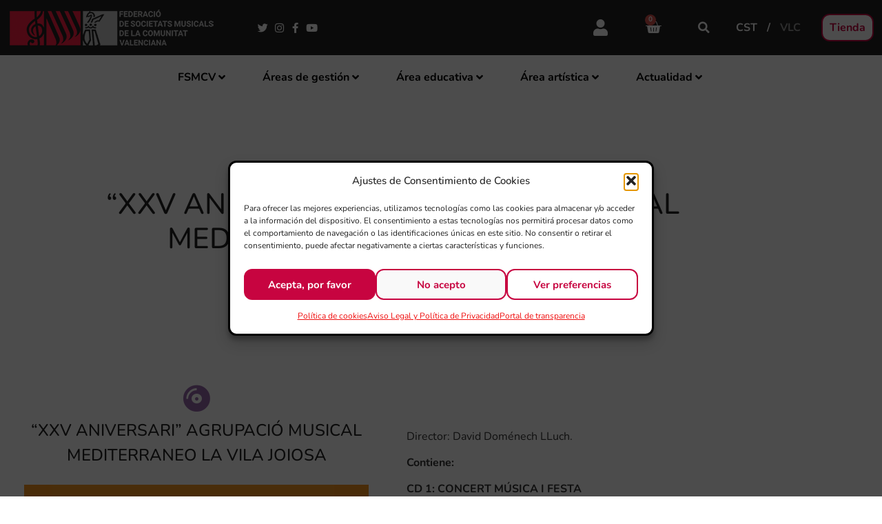

--- FILE ---
content_type: text/html; charset=UTF-8
request_url: https://fsmcv.org/sello-discografico/cd-xxv-aniversari-agrupacio-musical-mediterraneo-la-vila-joiosa/
body_size: 28525
content:
<!doctype html>
<html lang="es-ES" prefix="og: https://ogp.me/ns#">
<head>
	<meta charset="UTF-8">
	<meta name="viewport" content="width=device-width, initial-scale=1">
	<link rel="profile" href="https://gmpg.org/xfn/11">
	<link rel="alternate" hreflang="es" href="https://fsmcv.org/sello-discografico/cd-xxv-aniversari-agrupacio-musical-mediterraneo-la-vila-joiosa/" />
<link rel="alternate" hreflang="vl" href="https://fsmcv.org/vl/segell-discografic/cd-18-xxv-aniversari-1993-2018-agrupacio-musical-mediterraneo-la-vila-joiosa/" />
<link rel="alternate" hreflang="x-default" href="https://fsmcv.org/sello-discografico/cd-xxv-aniversari-agrupacio-musical-mediterraneo-la-vila-joiosa/" />

<!-- Optimización para motores de búsqueda de Rank Math -  https://rankmath.com/ -->
<title>XXV ANIVERSARI DE L´AGRUPACIÓ MUSICAL MEDITERRANEO LA VILA-JOIOSA</title>
<meta name="description" content="Director: David Doménech LLuch."/>
<meta name="robots" content="follow, index, max-snippet:-1, max-video-preview:-1, max-image-preview:large"/>
<link rel="canonical" href="https://fsmcv.org/sello-discografico/cd-xxv-aniversari-agrupacio-musical-mediterraneo-la-vila-joiosa/" />
<meta property="og:locale" content="es_ES" />
<meta property="og:type" content="article" />
<meta property="og:title" content="XXV ANIVERSARI DE L´AGRUPACIÓ MUSICAL MEDITERRANEO LA VILA-JOIOSA" />
<meta property="og:description" content="Director: David Doménech LLuch." />
<meta property="og:url" content="https://fsmcv.org/sello-discografico/cd-xxv-aniversari-agrupacio-musical-mediterraneo-la-vila-joiosa/" />
<meta property="og:site_name" content="FSMCV" />
<meta property="article:publisher" content="https://www.facebook.com/sociedadesmusicales" />
<meta property="og:updated_time" content="2021-09-16T16:48:39+02:00" />
<meta property="og:image" content="https://fsmcv.org/wp-content/uploads/2020/10/CD-18-25-ANIVERSARI-AGRUPACIO-MUSICAL-VILAJOIOSA.jpg" />
<meta property="og:image:secure_url" content="https://fsmcv.org/wp-content/uploads/2020/10/CD-18-25-ANIVERSARI-AGRUPACIO-MUSICAL-VILAJOIOSA.jpg" />
<meta property="og:image:width" content="500" />
<meta property="og:image:height" content="500" />
<meta property="og:image:alt" content="Portada CD 18 “XXV Aniversari” 1993-2018/ Agrupació Musical Mediterraneo La Vila Joiosa" />
<meta property="og:image:type" content="image/jpeg" />
<meta property="article:published_time" content="2020-10-05T06:30:14+02:00" />
<meta property="article:modified_time" content="2021-09-16T16:48:39+02:00" />
<meta name="twitter:card" content="summary_large_image" />
<meta name="twitter:title" content="XXV ANIVERSARI DE L´AGRUPACIÓ MUSICAL MEDITERRANEO LA VILA-JOIOSA" />
<meta name="twitter:description" content="Director: David Doménech LLuch." />
<meta name="twitter:site" content="@https://twitter.com/FSMCV" />
<meta name="twitter:creator" content="@https://twitter.com/FSMCV" />
<meta name="twitter:image" content="https://fsmcv.org/wp-content/uploads/2020/10/CD-18-25-ANIVERSARI-AGRUPACIO-MUSICAL-VILAJOIOSA.jpg" />
<meta name="twitter:label1" content="Tiempo de lectura" />
<meta name="twitter:data1" content="Menos de un minuto" />
<script type="application/ld+json" class="rank-math-schema">{"@context":"https://schema.org","@graph":[{"@type":"Place","@id":"https://fsmcv.org/#place","geo":{"@type":"GeoCoordinates","latitude":"39.47300312415876","longitude":"-0.40133357048034674"},"hasMap":"https://www.google.com/maps/search/?api=1&amp;query=39.47300312415876,-0.40133357048034674","address":{"@type":"PostalAddress","streetAddress":"Carrer de la democr\u00e0cia, 62","addressLocality":"Val\u00e8ncia","addressRegion":"Comunidad Valenciana","postalCode":"46018","addressCountry":"Espa\u00f1a"}},{"@type":["MusicGroup","Organization"],"@id":"https://fsmcv.org/#organization","name":"FSMCV","url":"https://fsmcv.org","sameAs":["https://www.facebook.com/sociedadesmusicales","https://twitter.com/https://twitter.com/FSMCV"],"email":"fsmcv@fsmcv.org","address":{"@type":"PostalAddress","streetAddress":"Carrer de la democr\u00e0cia, 62","addressLocality":"Val\u00e8ncia","addressRegion":"Comunidad Valenciana","postalCode":"46018","addressCountry":"Espa\u00f1a"},"logo":{"@type":"ImageObject","@id":"https://fsmcv.org/#logo","url":"https://fsmcv.org/wp-content/uploads/2021/05/FSMCV.png","contentUrl":"https://fsmcv.org/wp-content/uploads/2021/05/FSMCV.png","caption":"FSMCV","inLanguage":"es","width":"768","height":"135"},"contactPoint":[{"@type":"ContactPoint","telephone":"+34 963 531 943","contactType":"customer support"}],"location":{"@id":"https://fsmcv.org/#place"}},{"@type":"WebSite","@id":"https://fsmcv.org/#website","url":"https://fsmcv.org","name":"FSMCV","publisher":{"@id":"https://fsmcv.org/#organization"},"inLanguage":"es"},{"@type":"ImageObject","@id":"https://fsmcv.org/wp-content/uploads/2020/10/CD-18-25-ANIVERSARI-AGRUPACIO-MUSICAL-VILAJOIOSA.jpg","url":"https://fsmcv.org/wp-content/uploads/2020/10/CD-18-25-ANIVERSARI-AGRUPACIO-MUSICAL-VILAJOIOSA.jpg","width":"500","height":"500","caption":"Portada CD 18 \u201cXXV Aniversari\u201d 1993-2018/ Agrupaci\u00f3 Musical Mediterraneo La Vila Joiosa","inLanguage":"es"},{"@type":"BreadcrumbList","@id":"https://fsmcv.org/sello-discografico/cd-xxv-aniversari-agrupacio-musical-mediterraneo-la-vila-joiosa/#breadcrumb","itemListElement":[{"@type":"ListItem","position":"1","item":{"@id":"https://fsmcv.org","name":"Inicio"}},{"@type":"ListItem","position":"2","item":{"@id":"https://fsmcv.org/sello-discografico/","name":"Sello discogr\u00e1fico"}},{"@type":"ListItem","position":"3","item":{"@id":"https://fsmcv.org/sello-discografico/cd-xxv-aniversari-agrupacio-musical-mediterraneo-la-vila-joiosa/","name":"\u201cXXV Aniversari\u201d Agrupaci\u00f3 Musical Mediterraneo La Vila Joiosa"}}]},{"@type":"WebPage","@id":"https://fsmcv.org/sello-discografico/cd-xxv-aniversari-agrupacio-musical-mediterraneo-la-vila-joiosa/#webpage","url":"https://fsmcv.org/sello-discografico/cd-xxv-aniversari-agrupacio-musical-mediterraneo-la-vila-joiosa/","name":"XXV ANIVERSARI DE L\u00b4AGRUPACI\u00d3 MUSICAL MEDITERRANEO LA VILA-JOIOSA","datePublished":"2020-10-05T06:30:14+02:00","dateModified":"2021-09-16T16:48:39+02:00","isPartOf":{"@id":"https://fsmcv.org/#website"},"primaryImageOfPage":{"@id":"https://fsmcv.org/wp-content/uploads/2020/10/CD-18-25-ANIVERSARI-AGRUPACIO-MUSICAL-VILAJOIOSA.jpg"},"inLanguage":"es","breadcrumb":{"@id":"https://fsmcv.org/sello-discografico/cd-xxv-aniversari-agrupacio-musical-mediterraneo-la-vila-joiosa/#breadcrumb"}},{"@type":"Person","@id":"https://fsmcv.org/sello-discografico/cd-xxv-aniversari-agrupacio-musical-mediterraneo-la-vila-joiosa/#author","name":"Patri_TSW","image":{"@type":"ImageObject","@id":"https://secure.gravatar.com/avatar/6790fac746d962db1cfb1b3fd282dabd4a117f941747da8b98a09120e6c85dcb?s=96&amp;d=mm&amp;r=g","url":"https://secure.gravatar.com/avatar/6790fac746d962db1cfb1b3fd282dabd4a117f941747da8b98a09120e6c85dcb?s=96&amp;d=mm&amp;r=g","caption":"Patri_TSW","inLanguage":"es"},"worksFor":{"@id":"https://fsmcv.org/#organization"}},{"@type":"Article","headline":"XXV ANIVERSARI DE L\u00b4AGRUPACI\u00d3 MUSICAL MEDITERRANEO LA VILA-JOIOSA","datePublished":"2020-10-05T06:30:14+02:00","dateModified":"2021-09-16T16:48:39+02:00","author":{"@id":"https://fsmcv.org/sello-discografico/cd-xxv-aniversari-agrupacio-musical-mediterraneo-la-vila-joiosa/#author","name":"Patri_TSW"},"publisher":{"@id":"https://fsmcv.org/#organization"},"description":"Director: David Dom\u00e9nech LLuch.","name":"XXV ANIVERSARI DE L\u00b4AGRUPACI\u00d3 MUSICAL MEDITERRANEO LA VILA-JOIOSA","@id":"https://fsmcv.org/sello-discografico/cd-xxv-aniversari-agrupacio-musical-mediterraneo-la-vila-joiosa/#richSnippet","isPartOf":{"@id":"https://fsmcv.org/sello-discografico/cd-xxv-aniversari-agrupacio-musical-mediterraneo-la-vila-joiosa/#webpage"},"image":{"@id":"https://fsmcv.org/wp-content/uploads/2020/10/CD-18-25-ANIVERSARI-AGRUPACIO-MUSICAL-VILAJOIOSA.jpg"},"inLanguage":"es","mainEntityOfPage":{"@id":"https://fsmcv.org/sello-discografico/cd-xxv-aniversari-agrupacio-musical-mediterraneo-la-vila-joiosa/#webpage"}}]}</script>
<!-- /Plugin Rank Math WordPress SEO -->

<link rel='dns-prefetch' href='//www.google.com' />
<link rel="alternate" type="application/rss+xml" title="FSMCV &raquo; Feed" href="https://fsmcv.org/feed/" />
<link rel="alternate" title="oEmbed (JSON)" type="application/json+oembed" href="https://fsmcv.org/wp-json/oembed/1.0/embed?url=https%3A%2F%2Ffsmcv.org%2Fsello-discografico%2Fcd-xxv-aniversari-agrupacio-musical-mediterraneo-la-vila-joiosa%2F" />
<link rel="alternate" title="oEmbed (XML)" type="text/xml+oembed" href="https://fsmcv.org/wp-json/oembed/1.0/embed?url=https%3A%2F%2Ffsmcv.org%2Fsello-discografico%2Fcd-xxv-aniversari-agrupacio-musical-mediterraneo-la-vila-joiosa%2F&#038;format=xml" />
<style id='wp-img-auto-sizes-contain-inline-css'>
img:is([sizes=auto i],[sizes^="auto," i]){contain-intrinsic-size:3000px 1500px}
/*# sourceURL=wp-img-auto-sizes-contain-inline-css */
</style>
<link rel='stylesheet' id='mec-select2-style-css' href='https://fsmcv.org/wp-content/plugins/modern-events-calendar-lite/assets/packages/select2/select2.min.css?ver=7.29.0' media='all' />
<link rel='stylesheet' id='mec-font-icons-css' href='https://fsmcv.org/wp-content/plugins/modern-events-calendar-lite/assets/css/iconfonts.css?ver=7.29.0' media='all' />
<link rel='stylesheet' id='mec-frontend-style-css' href='https://fsmcv.org/wp-content/plugins/modern-events-calendar-lite/assets/css/frontend.min.css?ver=7.29.0' media='all' />
<link rel='stylesheet' id='mec-tooltip-style-css' href='https://fsmcv.org/wp-content/plugins/modern-events-calendar-lite/assets/packages/tooltip/tooltip.css?ver=7.29.0' media='all' />
<link rel='stylesheet' id='mec-tooltip-shadow-style-css' href='https://fsmcv.org/wp-content/plugins/modern-events-calendar-lite/assets/packages/tooltip/tooltipster-sideTip-shadow.min.css?ver=7.29.0' media='all' />
<link rel='stylesheet' id='featherlight-css' href='https://fsmcv.org/wp-content/plugins/modern-events-calendar-lite/assets/packages/featherlight/featherlight.css?ver=7.29.0' media='all' />
<link rel='stylesheet' id='mec-lity-style-css' href='https://fsmcv.org/wp-content/plugins/modern-events-calendar-lite/assets/packages/lity/lity.min.css?ver=7.29.0' media='all' />
<link rel='stylesheet' id='mec-general-calendar-style-css' href='https://fsmcv.org/wp-content/plugins/modern-events-calendar-lite/assets/css/mec-general-calendar.css?ver=7.29.0' media='all' />
<style id='wp-emoji-styles-inline-css'>

	img.wp-smiley, img.emoji {
		display: inline !important;
		border: none !important;
		box-shadow: none !important;
		height: 1em !important;
		width: 1em !important;
		margin: 0 0.07em !important;
		vertical-align: -0.1em !important;
		background: none !important;
		padding: 0 !important;
	}
/*# sourceURL=wp-emoji-styles-inline-css */
</style>
<link rel='stylesheet' id='wp-block-library-css' href='https://fsmcv.org/wp-includes/css/dist/block-library/style.min.css?ver=6.9' media='all' />
<style id='global-styles-inline-css'>
:root{--wp--preset--aspect-ratio--square: 1;--wp--preset--aspect-ratio--4-3: 4/3;--wp--preset--aspect-ratio--3-4: 3/4;--wp--preset--aspect-ratio--3-2: 3/2;--wp--preset--aspect-ratio--2-3: 2/3;--wp--preset--aspect-ratio--16-9: 16/9;--wp--preset--aspect-ratio--9-16: 9/16;--wp--preset--color--black: #000000;--wp--preset--color--cyan-bluish-gray: #abb8c3;--wp--preset--color--white: #ffffff;--wp--preset--color--pale-pink: #f78da7;--wp--preset--color--vivid-red: #cf2e2e;--wp--preset--color--luminous-vivid-orange: #ff6900;--wp--preset--color--luminous-vivid-amber: #fcb900;--wp--preset--color--light-green-cyan: #7bdcb5;--wp--preset--color--vivid-green-cyan: #00d084;--wp--preset--color--pale-cyan-blue: #8ed1fc;--wp--preset--color--vivid-cyan-blue: #0693e3;--wp--preset--color--vivid-purple: #9b51e0;--wp--preset--gradient--vivid-cyan-blue-to-vivid-purple: linear-gradient(135deg,rgb(6,147,227) 0%,rgb(155,81,224) 100%);--wp--preset--gradient--light-green-cyan-to-vivid-green-cyan: linear-gradient(135deg,rgb(122,220,180) 0%,rgb(0,208,130) 100%);--wp--preset--gradient--luminous-vivid-amber-to-luminous-vivid-orange: linear-gradient(135deg,rgb(252,185,0) 0%,rgb(255,105,0) 100%);--wp--preset--gradient--luminous-vivid-orange-to-vivid-red: linear-gradient(135deg,rgb(255,105,0) 0%,rgb(207,46,46) 100%);--wp--preset--gradient--very-light-gray-to-cyan-bluish-gray: linear-gradient(135deg,rgb(238,238,238) 0%,rgb(169,184,195) 100%);--wp--preset--gradient--cool-to-warm-spectrum: linear-gradient(135deg,rgb(74,234,220) 0%,rgb(151,120,209) 20%,rgb(207,42,186) 40%,rgb(238,44,130) 60%,rgb(251,105,98) 80%,rgb(254,248,76) 100%);--wp--preset--gradient--blush-light-purple: linear-gradient(135deg,rgb(255,206,236) 0%,rgb(152,150,240) 100%);--wp--preset--gradient--blush-bordeaux: linear-gradient(135deg,rgb(254,205,165) 0%,rgb(254,45,45) 50%,rgb(107,0,62) 100%);--wp--preset--gradient--luminous-dusk: linear-gradient(135deg,rgb(255,203,112) 0%,rgb(199,81,192) 50%,rgb(65,88,208) 100%);--wp--preset--gradient--pale-ocean: linear-gradient(135deg,rgb(255,245,203) 0%,rgb(182,227,212) 50%,rgb(51,167,181) 100%);--wp--preset--gradient--electric-grass: linear-gradient(135deg,rgb(202,248,128) 0%,rgb(113,206,126) 100%);--wp--preset--gradient--midnight: linear-gradient(135deg,rgb(2,3,129) 0%,rgb(40,116,252) 100%);--wp--preset--font-size--small: 13px;--wp--preset--font-size--medium: 20px;--wp--preset--font-size--large: 36px;--wp--preset--font-size--x-large: 42px;--wp--preset--spacing--20: 0.44rem;--wp--preset--spacing--30: 0.67rem;--wp--preset--spacing--40: 1rem;--wp--preset--spacing--50: 1.5rem;--wp--preset--spacing--60: 2.25rem;--wp--preset--spacing--70: 3.38rem;--wp--preset--spacing--80: 5.06rem;--wp--preset--shadow--natural: 6px 6px 9px rgba(0, 0, 0, 0.2);--wp--preset--shadow--deep: 12px 12px 50px rgba(0, 0, 0, 0.4);--wp--preset--shadow--sharp: 6px 6px 0px rgba(0, 0, 0, 0.2);--wp--preset--shadow--outlined: 6px 6px 0px -3px rgb(255, 255, 255), 6px 6px rgb(0, 0, 0);--wp--preset--shadow--crisp: 6px 6px 0px rgb(0, 0, 0);}:root { --wp--style--global--content-size: 800px;--wp--style--global--wide-size: 1200px; }:where(body) { margin: 0; }.wp-site-blocks > .alignleft { float: left; margin-right: 2em; }.wp-site-blocks > .alignright { float: right; margin-left: 2em; }.wp-site-blocks > .aligncenter { justify-content: center; margin-left: auto; margin-right: auto; }:where(.wp-site-blocks) > * { margin-block-start: 24px; margin-block-end: 0; }:where(.wp-site-blocks) > :first-child { margin-block-start: 0; }:where(.wp-site-blocks) > :last-child { margin-block-end: 0; }:root { --wp--style--block-gap: 24px; }:root :where(.is-layout-flow) > :first-child{margin-block-start: 0;}:root :where(.is-layout-flow) > :last-child{margin-block-end: 0;}:root :where(.is-layout-flow) > *{margin-block-start: 24px;margin-block-end: 0;}:root :where(.is-layout-constrained) > :first-child{margin-block-start: 0;}:root :where(.is-layout-constrained) > :last-child{margin-block-end: 0;}:root :where(.is-layout-constrained) > *{margin-block-start: 24px;margin-block-end: 0;}:root :where(.is-layout-flex){gap: 24px;}:root :where(.is-layout-grid){gap: 24px;}.is-layout-flow > .alignleft{float: left;margin-inline-start: 0;margin-inline-end: 2em;}.is-layout-flow > .alignright{float: right;margin-inline-start: 2em;margin-inline-end: 0;}.is-layout-flow > .aligncenter{margin-left: auto !important;margin-right: auto !important;}.is-layout-constrained > .alignleft{float: left;margin-inline-start: 0;margin-inline-end: 2em;}.is-layout-constrained > .alignright{float: right;margin-inline-start: 2em;margin-inline-end: 0;}.is-layout-constrained > .aligncenter{margin-left: auto !important;margin-right: auto !important;}.is-layout-constrained > :where(:not(.alignleft):not(.alignright):not(.alignfull)){max-width: var(--wp--style--global--content-size);margin-left: auto !important;margin-right: auto !important;}.is-layout-constrained > .alignwide{max-width: var(--wp--style--global--wide-size);}body .is-layout-flex{display: flex;}.is-layout-flex{flex-wrap: wrap;align-items: center;}.is-layout-flex > :is(*, div){margin: 0;}body .is-layout-grid{display: grid;}.is-layout-grid > :is(*, div){margin: 0;}body{padding-top: 0px;padding-right: 0px;padding-bottom: 0px;padding-left: 0px;}a:where(:not(.wp-element-button)){text-decoration: underline;}:root :where(.wp-element-button, .wp-block-button__link){background-color: #32373c;border-width: 0;color: #fff;font-family: inherit;font-size: inherit;font-style: inherit;font-weight: inherit;letter-spacing: inherit;line-height: inherit;padding-top: calc(0.667em + 2px);padding-right: calc(1.333em + 2px);padding-bottom: calc(0.667em + 2px);padding-left: calc(1.333em + 2px);text-decoration: none;text-transform: inherit;}.has-black-color{color: var(--wp--preset--color--black) !important;}.has-cyan-bluish-gray-color{color: var(--wp--preset--color--cyan-bluish-gray) !important;}.has-white-color{color: var(--wp--preset--color--white) !important;}.has-pale-pink-color{color: var(--wp--preset--color--pale-pink) !important;}.has-vivid-red-color{color: var(--wp--preset--color--vivid-red) !important;}.has-luminous-vivid-orange-color{color: var(--wp--preset--color--luminous-vivid-orange) !important;}.has-luminous-vivid-amber-color{color: var(--wp--preset--color--luminous-vivid-amber) !important;}.has-light-green-cyan-color{color: var(--wp--preset--color--light-green-cyan) !important;}.has-vivid-green-cyan-color{color: var(--wp--preset--color--vivid-green-cyan) !important;}.has-pale-cyan-blue-color{color: var(--wp--preset--color--pale-cyan-blue) !important;}.has-vivid-cyan-blue-color{color: var(--wp--preset--color--vivid-cyan-blue) !important;}.has-vivid-purple-color{color: var(--wp--preset--color--vivid-purple) !important;}.has-black-background-color{background-color: var(--wp--preset--color--black) !important;}.has-cyan-bluish-gray-background-color{background-color: var(--wp--preset--color--cyan-bluish-gray) !important;}.has-white-background-color{background-color: var(--wp--preset--color--white) !important;}.has-pale-pink-background-color{background-color: var(--wp--preset--color--pale-pink) !important;}.has-vivid-red-background-color{background-color: var(--wp--preset--color--vivid-red) !important;}.has-luminous-vivid-orange-background-color{background-color: var(--wp--preset--color--luminous-vivid-orange) !important;}.has-luminous-vivid-amber-background-color{background-color: var(--wp--preset--color--luminous-vivid-amber) !important;}.has-light-green-cyan-background-color{background-color: var(--wp--preset--color--light-green-cyan) !important;}.has-vivid-green-cyan-background-color{background-color: var(--wp--preset--color--vivid-green-cyan) !important;}.has-pale-cyan-blue-background-color{background-color: var(--wp--preset--color--pale-cyan-blue) !important;}.has-vivid-cyan-blue-background-color{background-color: var(--wp--preset--color--vivid-cyan-blue) !important;}.has-vivid-purple-background-color{background-color: var(--wp--preset--color--vivid-purple) !important;}.has-black-border-color{border-color: var(--wp--preset--color--black) !important;}.has-cyan-bluish-gray-border-color{border-color: var(--wp--preset--color--cyan-bluish-gray) !important;}.has-white-border-color{border-color: var(--wp--preset--color--white) !important;}.has-pale-pink-border-color{border-color: var(--wp--preset--color--pale-pink) !important;}.has-vivid-red-border-color{border-color: var(--wp--preset--color--vivid-red) !important;}.has-luminous-vivid-orange-border-color{border-color: var(--wp--preset--color--luminous-vivid-orange) !important;}.has-luminous-vivid-amber-border-color{border-color: var(--wp--preset--color--luminous-vivid-amber) !important;}.has-light-green-cyan-border-color{border-color: var(--wp--preset--color--light-green-cyan) !important;}.has-vivid-green-cyan-border-color{border-color: var(--wp--preset--color--vivid-green-cyan) !important;}.has-pale-cyan-blue-border-color{border-color: var(--wp--preset--color--pale-cyan-blue) !important;}.has-vivid-cyan-blue-border-color{border-color: var(--wp--preset--color--vivid-cyan-blue) !important;}.has-vivid-purple-border-color{border-color: var(--wp--preset--color--vivid-purple) !important;}.has-vivid-cyan-blue-to-vivid-purple-gradient-background{background: var(--wp--preset--gradient--vivid-cyan-blue-to-vivid-purple) !important;}.has-light-green-cyan-to-vivid-green-cyan-gradient-background{background: var(--wp--preset--gradient--light-green-cyan-to-vivid-green-cyan) !important;}.has-luminous-vivid-amber-to-luminous-vivid-orange-gradient-background{background: var(--wp--preset--gradient--luminous-vivid-amber-to-luminous-vivid-orange) !important;}.has-luminous-vivid-orange-to-vivid-red-gradient-background{background: var(--wp--preset--gradient--luminous-vivid-orange-to-vivid-red) !important;}.has-very-light-gray-to-cyan-bluish-gray-gradient-background{background: var(--wp--preset--gradient--very-light-gray-to-cyan-bluish-gray) !important;}.has-cool-to-warm-spectrum-gradient-background{background: var(--wp--preset--gradient--cool-to-warm-spectrum) !important;}.has-blush-light-purple-gradient-background{background: var(--wp--preset--gradient--blush-light-purple) !important;}.has-blush-bordeaux-gradient-background{background: var(--wp--preset--gradient--blush-bordeaux) !important;}.has-luminous-dusk-gradient-background{background: var(--wp--preset--gradient--luminous-dusk) !important;}.has-pale-ocean-gradient-background{background: var(--wp--preset--gradient--pale-ocean) !important;}.has-electric-grass-gradient-background{background: var(--wp--preset--gradient--electric-grass) !important;}.has-midnight-gradient-background{background: var(--wp--preset--gradient--midnight) !important;}.has-small-font-size{font-size: var(--wp--preset--font-size--small) !important;}.has-medium-font-size{font-size: var(--wp--preset--font-size--medium) !important;}.has-large-font-size{font-size: var(--wp--preset--font-size--large) !important;}.has-x-large-font-size{font-size: var(--wp--preset--font-size--x-large) !important;}
:root :where(.wp-block-pullquote){font-size: 1.5em;line-height: 1.6;}
/*# sourceURL=global-styles-inline-css */
</style>
<link rel='stylesheet' id='categories-images-styles-css' href='https://fsmcv.org/wp-content/plugins/categories-images/assets/css/zci-styles.css?ver=3.3.1' media='all' />
<link rel='stylesheet' id='wpgmp-layout-style-admin-css' href='https://fsmcv.org/wp-content/plugins/listing-designs-for-google-maps/assets/css/wpgmp-layouts.css?ver=6.9' media='all' />
<link rel='stylesheet' id='woocommerce-layout-css' href='https://fsmcv.org/wp-content/plugins/woocommerce/assets/css/woocommerce-layout.css?ver=10.4.3' media='all' />
<link rel='stylesheet' id='woocommerce-smallscreen-css' href='https://fsmcv.org/wp-content/plugins/woocommerce/assets/css/woocommerce-smallscreen.css?ver=10.4.3' media='only screen and (max-width: 768px)' />
<link rel='stylesheet' id='woocommerce-general-css' href='https://fsmcv.org/wp-content/plugins/woocommerce/assets/css/woocommerce.css?ver=10.4.3' media='all' />
<style id='woocommerce-inline-inline-css'>
.woocommerce form .form-row .required { visibility: visible; }
/*# sourceURL=woocommerce-inline-inline-css */
</style>
<link rel='stylesheet' id='wpml-legacy-horizontal-list-0-css' href='https://fsmcv.org/wp-content/plugins/sitepress-multilingual-cms/templates/language-switchers/legacy-list-horizontal/style.min.css?ver=1' media='all' />
<link rel='stylesheet' id='cmplz-general-css' href='https://fsmcv.org/wp-content/plugins/complianz-gdpr/assets/css/cookieblocker.min.css?ver=1766137620' media='all' />
<link rel='stylesheet' id='cms-navigation-style-base-css' href='https://fsmcv.org/wp-content/plugins/wpml-cms-nav/res/css/cms-navigation-base.css?ver=1.5.6' media='screen' />
<link rel='stylesheet' id='cms-navigation-style-css' href='https://fsmcv.org/wp-content/plugins/wpml-cms-nav/res/css/cms-navigation.css?ver=1.5.6' media='screen' />
<link rel='stylesheet' id='hello-elementor-css' href='https://fsmcv.org/wp-content/themes/hello-elementor/assets/css/reset.css?ver=3.4.5' media='all' />
<link rel='stylesheet' id='hello-elementor-theme-style-css' href='https://fsmcv.org/wp-content/themes/hello-elementor/assets/css/theme.css?ver=3.4.5' media='all' />
<link rel='stylesheet' id='hello-elementor-header-footer-css' href='https://fsmcv.org/wp-content/themes/hello-elementor/assets/css/header-footer.css?ver=3.4.5' media='all' />
<link rel='stylesheet' id='jet-menu-public-styles-css' href='https://fsmcv.org/wp-content/plugins/jet-menu/assets/public/css/public.css?ver=2.4.13' media='all' />
<link rel='stylesheet' id='elementor-frontend-css' href='https://fsmcv.org/wp-content/plugins/elementor/assets/css/frontend.min.css?ver=3.34.1' media='all' />
<style id='elementor-frontend-inline-css'>
.elementor-20443 .elementor-element.elementor-element-78a4fbf9 > .elementor-background-overlay{background-image:url("https://fsmcv.org/wp-content/uploads/2020/10/CD-18-25-ANIVERSARI-AGRUPACIO-MUSICAL-VILAJOIOSA.jpg");}
/*# sourceURL=elementor-frontend-inline-css */
</style>
<link rel='stylesheet' id='widget-image-css' href='https://fsmcv.org/wp-content/plugins/elementor/assets/css/widget-image.min.css?ver=3.34.1' media='all' />
<link rel='stylesheet' id='widget-icon-list-css' href='https://fsmcv.org/wp-content/plugins/elementor/assets/css/widget-icon-list.min.css?ver=3.34.1' media='all' />
<link rel='stylesheet' id='widget-woocommerce-menu-cart-css' href='https://fsmcv.org/wp-content/plugins/elementor-pro/assets/css/widget-woocommerce-menu-cart.min.css?ver=3.34.0' media='all' />
<link rel='stylesheet' id='widget-search-form-css' href='https://fsmcv.org/wp-content/plugins/elementor-pro/assets/css/widget-search-form.min.css?ver=3.34.0' media='all' />
<link rel='stylesheet' id='elementor-icons-shared-0-css' href='https://fsmcv.org/wp-content/plugins/elementor/assets/lib/font-awesome/css/fontawesome.min.css?ver=5.15.3' media='all' />
<link rel='stylesheet' id='elementor-icons-fa-solid-css' href='https://fsmcv.org/wp-content/plugins/elementor/assets/lib/font-awesome/css/solid.min.css?ver=5.15.3' media='all' />
<link rel='stylesheet' id='e-sticky-css' href='https://fsmcv.org/wp-content/plugins/elementor-pro/assets/css/modules/sticky.min.css?ver=3.34.0' media='all' />
<link rel='stylesheet' id='widget-heading-css' href='https://fsmcv.org/wp-content/plugins/elementor/assets/css/widget-heading.min.css?ver=3.34.1' media='all' />
<link rel='stylesheet' id='elementor-icons-css' href='https://fsmcv.org/wp-content/plugins/elementor/assets/lib/eicons/css/elementor-icons.min.css?ver=5.45.0' media='all' />
<link rel='stylesheet' id='elementor-post-32323-css' href='https://fsmcv.org/wp-content/uploads/elementor/css/post-32323.css?ver=1768661772' media='all' />
<link rel='stylesheet' id='widget-icon-box-css' href='https://fsmcv.org/wp-content/plugins/elementor/assets/css/widget-icon-box.min.css?ver=3.34.1' media='all' />
<link rel='stylesheet' id='elementor-post-20443-css' href='https://fsmcv.org/wp-content/uploads/elementor/css/post-20443.css?ver=1768683416' media='all' />
<link rel='stylesheet' id='elementor-post-65755-css' href='https://fsmcv.org/wp-content/uploads/elementor/css/post-65755.css?ver=1768661772' media='all' />
<link rel='stylesheet' id='elementor-post-33191-css' href='https://fsmcv.org/wp-content/uploads/elementor/css/post-33191.css?ver=1768661772' media='all' />
<link rel='stylesheet' id='elementor-gf-local-nunito-css' href='https://fsmcv.org/wp-content/uploads/elementor/google-fonts/css/nunito.css?ver=1742807167' media='all' />
<link rel='stylesheet' id='elementor-icons-fa-brands-css' href='https://fsmcv.org/wp-content/plugins/elementor/assets/lib/font-awesome/css/brands.min.css?ver=5.15.3' media='all' />
<script id="wpml-cookie-js-extra">
var wpml_cookies = {"wp-wpml_current_language":{"value":"es","expires":1,"path":"/"}};
var wpml_cookies = {"wp-wpml_current_language":{"value":"es","expires":1,"path":"/"}};
//# sourceURL=wpml-cookie-js-extra
</script>
<script src="https://fsmcv.org/wp-content/plugins/sitepress-multilingual-cms/res/js/cookies/language-cookie.js?ver=486900" id="wpml-cookie-js" defer data-wp-strategy="defer"></script>
<script src="https://fsmcv.org/wp-includes/js/jquery/jquery.min.js?ver=3.7.1" id="jquery-core-js"></script>
<script src="https://fsmcv.org/wp-includes/js/jquery/jquery-migrate.min.js?ver=3.4.1" id="jquery-migrate-js"></script>
<script src="https://fsmcv.org/wp-content/plugins/woocommerce/assets/js/jquery-blockui/jquery.blockUI.min.js?ver=2.7.0-wc.10.4.3" id="wc-jquery-blockui-js" defer data-wp-strategy="defer"></script>
<script src="https://fsmcv.org/wp-content/plugins/woocommerce/assets/js/js-cookie/js.cookie.min.js?ver=2.1.4-wc.10.4.3" id="wc-js-cookie-js" defer data-wp-strategy="defer"></script>
<script id="woocommerce-js-extra">
var woocommerce_params = {"ajax_url":"/wp-admin/admin-ajax.php","wc_ajax_url":"/?wc-ajax=%%endpoint%%","i18n_password_show":"Mostrar contrase\u00f1a","i18n_password_hide":"Ocultar contrase\u00f1a"};
//# sourceURL=woocommerce-js-extra
</script>
<script src="https://fsmcv.org/wp-content/plugins/woocommerce/assets/js/frontend/woocommerce.min.js?ver=10.4.3" id="woocommerce-js" defer data-wp-strategy="defer"></script>
<script id="wpgmza_data-js-extra">
var wpgmza_google_api_status = {"message":"Engine is not google-maps","code":"ENGINE_NOT_GOOGLE_MAPS"};
//# sourceURL=wpgmza_data-js-extra
</script>
<script src="https://fsmcv.org/wp-content/plugins/wp-google-maps/wpgmza_data.js?ver=6.9" id="wpgmza_data-js"></script>
<link rel="https://api.w.org/" href="https://fsmcv.org/wp-json/" /><link rel="alternate" title="JSON" type="application/json" href="https://fsmcv.org/wp-json/wp/v2/pages/20443" /><link rel="EditURI" type="application/rsd+xml" title="RSD" href="https://fsmcv.org/xmlrpc.php?rsd" />
<meta name="generator" content="WordPress 6.9" />
<link rel='shortlink' href='https://fsmcv.org/?p=20443' />
<meta name="generator" content="WPML ver:4.8.6 stt:2,67;" />
<!-- This site is powered by WooCommerce Redsys Gateway Light v.6.5.0 - https://es.wordpress.org/plugins/woo-redsys-gateway-light/ -->			<style>.cmplz-hidden {
					display: none !important;
				}</style><meta name="referrer" content="unsafe-url" />	<noscript><style>.woocommerce-product-gallery{ opacity: 1 !important; }</style></noscript>
	<meta name="generator" content="Elementor 3.34.1; features: additional_custom_breakpoints; settings: css_print_method-external, google_font-enabled, font_display-auto">
			<style>
				.e-con.e-parent:nth-of-type(n+4):not(.e-lazyloaded):not(.e-no-lazyload),
				.e-con.e-parent:nth-of-type(n+4):not(.e-lazyloaded):not(.e-no-lazyload) * {
					background-image: none !important;
				}
				@media screen and (max-height: 1024px) {
					.e-con.e-parent:nth-of-type(n+3):not(.e-lazyloaded):not(.e-no-lazyload),
					.e-con.e-parent:nth-of-type(n+3):not(.e-lazyloaded):not(.e-no-lazyload) * {
						background-image: none !important;
					}
				}
				@media screen and (max-height: 640px) {
					.e-con.e-parent:nth-of-type(n+2):not(.e-lazyloaded):not(.e-no-lazyload),
					.e-con.e-parent:nth-of-type(n+2):not(.e-lazyloaded):not(.e-no-lazyload) * {
						background-image: none !important;
					}
				}
			</style>
			<link rel="icon" href="https://fsmcv.org/wp-content/uploads/2021/07/cropped-Favicon-FSMCV-100x100.png" sizes="32x32" />
<link rel="icon" href="https://fsmcv.org/wp-content/uploads/2021/07/cropped-Favicon-FSMCV-300x300.png" sizes="192x192" />
<link rel="apple-touch-icon" href="https://fsmcv.org/wp-content/uploads/2021/07/cropped-Favicon-FSMCV-300x300.png" />
<meta name="msapplication-TileImage" content="https://fsmcv.org/wp-content/uploads/2021/07/cropped-Favicon-FSMCV-300x300.png" />
		<style id="wp-custom-css">
			body {
	font-family: "Nunito";
}

/* responsive (se usa en menu tienda) */
@media (min-width: 768px){
	.solo-movil {
		display: none !important;
	}
}
@media (max-width: 767px){
	.solo-desktop {
		display: none !important;
	}
}

.elementor-kit-32323 button, .elementor-kit-32323 input[type="button"], .elementor-kit-32323 input[type="submit"], .elementor-kit-32323 .elementor-button {
    color: #C70440 !important;
}

.elementor-kit-32323 button:hover, .elementor-kit-32323 button:focus, .elementor-kit-32323 input[type="button"]:hover, .elementor-kit-32323 input[type="button"]:focus, .elementor-kit-32323 input[type="submit"]:hover, .elementor-kit-32323 input[type="submit"]:focus, .elementor-kit-32323 .elementor-button:hover, .elementor-kit-32323 .elementor-button:focus {
    color: #FFFFFF !important;
}

#societats div div div div div div section div div div div {
	margin-bottom: 2px;
}
#fscmv_language_list ul {
	display: inline;
}

#fscmv_language_list ul li {
	display: inline;
	margin-left: 5px;
	color: #fff;
	font-weight: bold;
}
#fscmv_language_list ul li a {
	color: #999;
}
#fscmv_language_list ul li a:hover {
	color: #fff;
}

#fscmv_language_list ul li:first-child:after {
	content: ' / ';
}

/* Personalización del Jet menu */

@media (min-width: 1350px) {
	.jet-mega-menu.jet-mega-menu--layout-horizontal .jet-mega-menu-item__inner {
		padding-left: 60px !important;
		padding-right: 60px !important;
	}
}

@media (max-width: 1024px) {
  .jet-mega-menu.jet-mega-menu--layout-horizontal .jet-mega-menu-item__inner {
		padding-left: 20px !important;
		padding-right: 20px !important;
	}
}

@media (max-width: 900px) {
  .jet-mega-menu.jet-mega-menu--layout-horizontal .jet-mega-menu-item__inner {
		padding-left: 10px !important;
		padding-right: 10px !important;
	}
}

.jet-mega-menu-container a, .jet-mega-menu-container .fas {
	color: #000 !important;
	font-weight: bold
}

.jet-mega-menu-sub-menu {
	margin-top: 15px
}
.jet-mega-menu-sub-menu .jet-mega-menu-sub-menu {
	margin-top: 0
}

.jet-mega-menu-sub-menu__list {
  box-shadow: 0 5px 5px 5px rgba(0, 0, 0, 0.2);
}

.jet-mega-menu-sub-menu li {
	border-bottom-width: 2px;
	border-bottom-style: solid;
	padding: 8px;
}

.jet-mega-menu-sub-menu li:hover li {
	color: #000 !important
}
 
li.menu-fsmcv:hover > div > a, li.menu-fsmcv li:hover > div > a, li.menu-fsmcv .jet-mega-menu-sub-menu li:hover {
color: #c36 !important;
}

li.menu-area-gestion:hover > div > a, li.menu-area-gestion li:hover > div > a, li.menu-area-gestion .jet-mega-menu-sub-menu li:hover {
color: #3FB39C !important;
}
li.menu-area-educativa:hover > div > a, li.menu-area-educativa li:hover > div > a, li.menu-area-educativa .jet-mega-menu-sub-menu li:hover {
color: #F69B30 !important;
}
li.menu-area-artistica:hover > div > a, li.menu-area-artistica li:hover > div > a, li.menu-area-artistica .jet-mega-menu-sub-menu li:hover {
color: #986AAB !important;
}


/* Móvil */

@media (max-width: 767px) { 
	.jet-mega-menu-container {
		background: #fff !important;
		box-shadow: 0 5px 5px 5px rgba(0, 0, 0, 0.2);
	}
	.jet-mega-menu-container li { border: none }
	.jet-mega-menu.jet-mega-menu--layout-dropdown .jet-mega-menu-sub-menu li {
		padding-left: 25px;
		padding-right: 0 !important;
	}
}
.jet-mega-menu.jet-mega-menu--layout-dropdown.jet-mega-menu--dropdown-open .jet-mega-menu-toggle,
.jet-mega-menu.jet-mega-menu--layout-dropdown .jet-mega-menu-toggle,
.jet-mega-menu-toggle-icon jet-mega-menu-toggle-icon--opened-state,
.jet-mega-menu-toggle-icon jet-mega-menu-toggle-icon--default-state {
  color: #fff !important;
  background: none !important;
}







/*barra de cookies */
.cmplz-cookiebanner .cmplz-buttons .cmplz-btn.cmplz-view-preferences,
.cmplz-cookiebanner .cmplz-buttons .cmplz-btn.cmplz-deny,
.cmplz-cookiebanner .cmplz-buttons .cmplz-btn.cmplz-save-preferences {
	border: 2px solid #C70440 !important;
	font-weight: bold;
	border-radius: 12px;
}
.cmplz-cookiebanner .cmplz-buttons .cmplz-btn.cmplz-view-preferences:hover,
.cmplz-cookiebanner .cmplz-buttons .cmplz-btn.cmplz-deny:hover,
.cmplz-cookiebanner .cmplz-buttons .cmplz-btn.cmplz-save-preferences:hover {
	color: #fff !important;
	background-color: #C70440 !important;
}

.cmplz-cookiebanner .cmplz-buttons .cmplz-btn.cmplz-accept {
	border: 2px solid #C70440 !important;
	background-color: #C70440 !important;
	color: #fff !important;
	font-weight: bold;
	border-radius: 12px;
}
.cmplz-cookiebanner .cmplz-buttons .cmplz-btn.cmplz-accept:hover {
  background-color: #000 !important;
	border-color: #000 !important;
}
#cmplz-manage-consent .cmplz-manage-consent {
border-bottom-width: 0 !important;
}
#cmplz-manage-consent .cmplz-manage-consent:hover {
	border-color: #C70440 !important;
  color: #C70440 !important;
}

/* WooCommerce */
.woocommerce-error,.woocommerce-info,.woocommerce-message {
	border: 1px solid #C70440 !important;
}
.woocommerce #respond input#submit, .woocommerce a.button, .woocommerce button.button, .woocommerce input.button
{
font-size: 16px;
    font-weight: bold;
    color: #C70440;
    background-color: #FFFFFF;
    border-style: solid;
    border-width: 2px 2px 2px 2px;
    border-color: #C70440;
    border-radius: 12px 12px 12px 12px;
}
.woocommerce #respond input#submit, .woocommerce a.button:hover, .woocommerce button.button:hover, .woocommerce input.button:hover {
		color: #FFFFFF;
    background-color: #C70440;
}

#add_payment_method .wc-proceed-to-checkout a.checkout-button, .woocommerce-cart .wc-proceed-to-checkout a.checkout-button, .woocommerce-checkout .wc-proceed-to-checkout a.checkout-button,
.woocommerce #payment #place_order, .woocommerce-page #payment #place_order
{
font-size: 16px;
    font-weight: bold;
    color: #fff !important;
    background-color: #C70440;
    border-style: solid;
    border-width: 2px 2px 2px 2px;
    border-color: #C70440;
    border-radius: 12px 12px 12px 12px;
    padding: 16px 30px 16px 30px;

}

#add_payment_method .wc-proceed-to-checkout a.checkout-button:hover, .woocommerce-cart .wc-proceed-to-checkout a.checkout-button:hover, .woocommerce-checkout .wc-proceed-to-checkout a.checkout-button:hover,
.woocommerce #payment #place_order:hover, .woocommerce-page #payment #place_order:hover{
		color: #FFFFFF;
    background-color: #000;
	border-color: #000;
}
/* Mi cuenta */
body.woocommerce-account #content {
	padding-bottom: 100px;
}
.woocommerce-MyAccount-navigation ul {
	list-style: none;
	padding-left: 0;
}
.woocommerce-MyAccount-navigation li {
	padding: 0;
}
.woocommerce-MyAccount-navigation li a {
	display: block;
	padding: 10px 20px;
	background-color: #ECE9E9;
	color: #000;
	text-decoration: none;
	margin-bottom: 1px;
}
.woocommerce-MyAccount-navigation li a:hover,
.woocommerce-MyAccount-navigation li.is-active a {
	color: #C70440;
}
/* WPML idiomas cabecera */
#fscmv_language_list ul {
	padding: 0;
	margin: 0;
}
#fscmv_language_list li {
	padding: 0;
	margin: 0 !important;
}
#fscmv_language_list li::after {
	padding: 0 10px;
}

.post-password-form {
	margin: 100px;
}

/* aviso del mapa de musics amb dO cuando no se aceptan cookies */
.wpgmp-no-maps {
	padding: 2em;
	border: 2px solid #c70440;
	font-size: 120%;
	text-align: center;
	color: #c70440;
	border-radius: 15px;
}

		</style>
		<style>:root,::before,::after{--mec-color-skin: #c70440;--mec-color-skin-rgba-1: rgba(199,4,64,.25);--mec-color-skin-rgba-2: rgba(199,4,64,.5);--mec-color-skin-rgba-3: rgba(199,4,64,.75);--mec-color-skin-rgba-4: rgba(199,4,64,.11);--mec-primary-border-radius: ;--mec-secondary-border-radius: ;--mec-container-normal-width: 1196px;--mec-container-large-width: 1690px;--mec-title-color: #c21632;--mec-title-color-hover: #000000;--mec-fes-main-color: #40d9f1;--mec-fes-main-color-rgba-1: rgba(64, 217, 241, 0.12);--mec-fes-main-color-rgba-2: rgba(64, 217, 241, 0.23);--mec-fes-main-color-rgba-3: rgba(64, 217, 241, 0.03);--mec-fes-main-color-rgba-4: rgba(64, 217, 241, 0.3);--mec-fes-main-color-rgba-5: rgb(64 217 241 / 7%);--mec-fes-main-color-rgba-6: rgba(64, 217, 241, 0.2);</style><meta name="generator" content="WP Rocket 3.20.3" data-wpr-features="wpr_desktop" /></head>
<body data-cmplz=1 class="wp-singular page-template page-template-elementor_header_footer page page-id-20443 page-child parent-pageid-20068 wp-embed-responsive wp-theme-hello-elementor wp-child-theme-hello-theme-child-master theme-hello-elementor mec-theme-hello-elementor woocommerce-no-js hello-elementor-default jet-mega-menu-location elementor-default elementor-template-full-width elementor-kit-32323 elementor-page elementor-page-20443">


<a class="skip-link screen-reader-text" href="#content">Ir al contenido</a>

		<header data-rocket-location-hash="062f9fff8d2dfe1e90accf09bc8bec40" data-elementor-type="header" data-elementor-id="65755" class="elementor elementor-65755 elementor-location-header" data-elementor-post-type="elementor_library">
					<section class="elementor-section elementor-top-section elementor-element elementor-element-6e938e6c elementor-section-full_width elementor-section-height-default elementor-section-height-default" data-id="6e938e6c" data-element_type="section" data-settings="{&quot;sticky&quot;:&quot;top&quot;,&quot;background_background&quot;:&quot;classic&quot;,&quot;sticky_on&quot;:[&quot;desktop&quot;,&quot;tablet&quot;,&quot;mobile&quot;],&quot;sticky_offset&quot;:0,&quot;sticky_effects_offset&quot;:0,&quot;sticky_anchor_link_offset&quot;:0}">
						<div data-rocket-location-hash="82f6c6a00e9a86a2eaa3cc6e8d136714" class="elementor-container elementor-column-gap-default">
					<div class="elementor-column elementor-col-50 elementor-top-column elementor-element elementor-element-304a43fc" data-id="304a43fc" data-element_type="column">
			<div class="elementor-widget-wrap elementor-element-populated">
						<div class="elementor-element elementor-element-3ffb6c47 elementor-hidden-desktop elementor-widget__width-inherit elementor-hidden-tablet elementor-absolute elementor-widget elementor-widget-jet-mega-menu" data-id="3ffb6c47" data-element_type="widget" data-settings="{&quot;_position&quot;:&quot;absolute&quot;}" data-widget_type="jet-mega-menu.default">
				<div class="elementor-widget-container">
					<div class="jet-mega-menu jet-mega-menu--layout-dropdown jet-mega-menu--sub-position-right jet-mega-menu--dropdown-layout-default jet-mega-menu--dropdown-position-right jet-mega-menu--animation-none jet-mega-menu--location-elementor    jet-mega-menu--fill-svg-icons" data-settings='{"menuId":"185","menuUniqId":"696bf798685a3","rollUp":false,"megaAjaxLoad":false,"layout":"dropdown","subEvent":"hover","mouseLeaveDelay":500,"subTrigger":"item","subPosition":"right","megaWidthType":"container","megaWidthSelector":"","breakpoint":768,"signatures":[]}'><div class="jet-mega-menu-toggle" role="button" tabindex="0" aria-label="Open/Close Menu"><div class="jet-mega-menu-toggle-icon jet-mega-menu-toggle-icon--default-state"><i class="fas fa-bars"></i></div><div class="jet-mega-menu-toggle-icon jet-mega-menu-toggle-icon--opened-state"><i class="fas fa-times"></i></div></div><nav class="jet-mega-menu-container" aria-label="Main nav"><ul class="jet-mega-menu-list"><li id="jet-mega-menu-item-36111" class="menu-fsmcv jet-mega-menu-item jet-mega-menu-item-type-post_type jet-mega-menu-item-object-page jet-mega-menu-item-home jet-mega-menu-item-has-children jet-mega-menu-item--default jet-mega-menu-item--top-level jet-mega-menu-item-36111"><div class="jet-mega-menu-item__inner" role="button" tabindex="0" aria-haspopup="true" aria-expanded="false" aria-label="FSMCV"><a href="https://fsmcv.org/" class="jet-mega-menu-item__link jet-mega-menu-item__link--top-level"><div class="jet-mega-menu-item__title"><div class="jet-mega-menu-item__label">FSMCV</div></div></a><div class="jet-mega-menu-item__dropdown"><i class="fas fa-angle-down"></i></div></div>
<div class='jet-mega-menu-sub-menu'><ul  class="jet-mega-menu-sub-menu__list">
	<li id="jet-mega-menu-item-36112" class="jet-mega-menu-item jet-mega-menu-item-type-post_type jet-mega-menu-item-object-page jet-mega-menu-item--default jet-mega-menu-item--sub-level jet-mega-menu-item-36112"><div class="jet-mega-menu-item__inner"><a href="https://fsmcv.org/federacion-de-sociedades-musicales-de-la-comunidad-valenciana/presentacion/" class="jet-mega-menu-item__link jet-mega-menu-item__link--sub-level"><div class="jet-mega-menu-item__title"><div class="jet-mega-menu-item__label">Presentación</div></div></a></div></li>
	<li id="jet-mega-menu-item-55788" class="jet-mega-menu-item jet-mega-menu-item-type-post_type jet-mega-menu-item-object-page jet-mega-menu-item-has-children jet-mega-menu-item--default jet-mega-menu-item--sub-level jet-mega-menu-item-55788"><div class="jet-mega-menu-item__inner" role="button" tabindex="0" aria-haspopup="true" aria-expanded="false" aria-label="Nuestras sociedades musicales"><a href="https://fsmcv.org/federacion-de-sociedades-musicales-de-la-comunidad-valenciana/nuestras-sociedades-musicales/" class="jet-mega-menu-item__link jet-mega-menu-item__link--sub-level"><div class="jet-mega-menu-item__title"><div class="jet-mega-menu-item__label">Nuestras sociedades musicales</div></div></a><div class="jet-mega-menu-item__dropdown"><i class="fas fa-angle-down"></i></div></div>
	<div class='jet-mega-menu-sub-menu'><ul  class="jet-mega-menu-sub-menu__list">
		<li id="jet-mega-menu-item-74626" class="jet-mega-menu-item jet-mega-menu-item-type-post_type jet-mega-menu-item-object-page jet-mega-menu-item--default jet-mega-menu-item--sub-level jet-mega-menu-item-74626"><div class="jet-mega-menu-item__inner"><a href="https://fsmcv.org/federacion-de-sociedades-musicales-de-la-comunidad-valenciana/nuestras-sociedades-musicales/mapa-sociedades-musicales-de-la-fsmcv/" class="jet-mega-menu-item__link jet-mega-menu-item__link--sub-level"><div class="jet-mega-menu-item__title"><div class="jet-mega-menu-item__label">Mapa Sociedades Musicales de la FSMCV</div></div></a></div></li>
	</ul></div>
</li>
	<li id="jet-mega-menu-item-36113" class="jet-mega-menu-item jet-mega-menu-item-type-post_type jet-mega-menu-item-object-page jet-mega-menu-item--default jet-mega-menu-item--sub-level jet-mega-menu-item-36113"><div class="jet-mega-menu-item__inner"><a href="https://fsmcv.org/federacion-de-sociedades-musicales-de-la-comunidad-valenciana/historia/" class="jet-mega-menu-item__link jet-mega-menu-item__link--sub-level"><div class="jet-mega-menu-item__title"><div class="jet-mega-menu-item__label">Historia</div></div></a></div></li>
	<li id="jet-mega-menu-item-36114" class="jet-mega-menu-item jet-mega-menu-item-type-post_type jet-mega-menu-item-object-page jet-mega-menu-item--default jet-mega-menu-item--sub-level jet-mega-menu-item-36114"><div class="jet-mega-menu-item__inner"><a href="https://fsmcv.org/federacion-de-sociedades-musicales-de-la-comunidad-valenciana/organos-de-gobierno/" class="jet-mega-menu-item__link jet-mega-menu-item__link--sub-level"><div class="jet-mega-menu-item__title"><div class="jet-mega-menu-item__label">Órganos de gobierno</div></div></a></div></li>
	<li id="jet-mega-menu-item-36115" class="jet-mega-menu-item jet-mega-menu-item-type-post_type jet-mega-menu-item-object-page jet-mega-menu-item--default jet-mega-menu-item--sub-level jet-mega-menu-item-36115"><div class="jet-mega-menu-item__inner"><a href="https://fsmcv.org/federacion-de-sociedades-musicales-de-la-comunidad-valenciana/patrimonio-inmaterial/" class="jet-mega-menu-item__link jet-mega-menu-item__link--sub-level"><div class="jet-mega-menu-item__title"><div class="jet-mega-menu-item__label">Patrimonio Inmaterial</div></div></a></div></li>
	<li id="jet-mega-menu-item-36116" class="jet-mega-menu-item jet-mega-menu-item-type-post_type jet-mega-menu-item-object-page jet-mega-menu-item--default jet-mega-menu-item--sub-level jet-mega-menu-item-36116"><div class="jet-mega-menu-item__inner"><a href="https://fsmcv.org/federacion-de-sociedades-musicales-de-la-comunidad-valenciana/premios-euterpe/" class="jet-mega-menu-item__link jet-mega-menu-item__link--sub-level"><div class="jet-mega-menu-item__title"><div class="jet-mega-menu-item__label">Premios Euterpe Ángel Asunción</div></div></a></div></li>
	<li id="jet-mega-menu-item-41796" class="jet-mega-menu-item jet-mega-menu-item-type-post_type jet-mega-menu-item-object-page jet-mega-menu-item--default jet-mega-menu-item--sub-level jet-mega-menu-item-41796"><div class="jet-mega-menu-item__inner"><a href="https://fsmcv.org/federacion-de-sociedades-musicales-de-la-comunidad-valenciana/documentacion/" class="jet-mega-menu-item__link jet-mega-menu-item__link--sub-level"><div class="jet-mega-menu-item__title"><div class="jet-mega-menu-item__label">Documentación</div></div></a></div></li>
</ul></div>
</li>
<li id="jet-mega-menu-item-36117" class="menu-area-gestion jet-mega-menu-item jet-mega-menu-item-type-custom jet-mega-menu-item-object-custom jet-mega-menu-item-has-children jet-mega-menu-item--default jet-mega-menu-item--top-level jet-mega-menu-item-36117"><div class="jet-mega-menu-item__inner" role="button" tabindex="0" aria-haspopup="true" aria-expanded="false" aria-label="Áreas de gestión"><a class="jet-mega-menu-item__link jet-mega-menu-item__link--top-level"><div class="jet-mega-menu-item__title"><div class="jet-mega-menu-item__label">Áreas de gestión</div></div></a><div class="jet-mega-menu-item__dropdown"><i class="fas fa-angle-down"></i></div></div>
<div class='jet-mega-menu-sub-menu'><ul  class="jet-mega-menu-sub-menu__list">
	<li id="jet-mega-menu-item-36145" class="jet-mega-menu-item jet-mega-menu-item-type-post_type jet-mega-menu-item-object-page jet-mega-menu-item-has-children jet-mega-menu-item--default jet-mega-menu-item--sub-level jet-mega-menu-item-36145"><div class="jet-mega-menu-item__inner" role="button" tabindex="0" aria-haspopup="true" aria-expanded="false" aria-label="Área de Gestión Cultural"><a href="https://fsmcv.org/area-gestion-cultural/" class="jet-mega-menu-item__link jet-mega-menu-item__link--sub-level"><div class="jet-mega-menu-item__title"><div class="jet-mega-menu-item__label">Área de Gestión Cultural</div></div></a><div class="jet-mega-menu-item__dropdown"><i class="fas fa-angle-down"></i></div></div>
	<div class='jet-mega-menu-sub-menu'><ul  class="jet-mega-menu-sub-menu__list">
		<li id="jet-mega-menu-item-36123" class="jet-mega-menu-item jet-mega-menu-item-type-post_type jet-mega-menu-item-object-page jet-mega-menu-item-has-children jet-mega-menu-item--default jet-mega-menu-item--sub-level jet-mega-menu-item-36123"><div class="jet-mega-menu-item__inner" role="button" tabindex="0" aria-haspopup="true" aria-expanded="false" aria-label="Campañas"><a href="https://fsmcv.org/campanas/" class="jet-mega-menu-item__link jet-mega-menu-item__link--sub-level"><div class="jet-mega-menu-item__title"><div class="jet-mega-menu-item__label">Campañas</div></div></a><div class="jet-mega-menu-item__dropdown"><i class="fas fa-angle-down"></i></div></div>
		<div class='jet-mega-menu-sub-menu'><ul  class="jet-mega-menu-sub-menu__list">
			<li id="jet-mega-menu-item-60579" class="jet-mega-menu-item jet-mega-menu-item-type-post_type jet-mega-menu-item-object-page jet-mega-menu-item--default jet-mega-menu-item--sub-level jet-mega-menu-item-60579"><div class="jet-mega-menu-item__inner"><a href="https://fsmcv.org/campanas/intercambios/" class="jet-mega-menu-item__link jet-mega-menu-item__link--sub-level"><div class="jet-mega-menu-item__title"><div class="jet-mega-menu-item__label">Intercambios &#8211; Institut Valencià de Cultura</div></div></a></div></li>
			<li id="jet-mega-menu-item-37708" class="jet-mega-menu-item jet-mega-menu-item-type-post_type jet-mega-menu-item-object-page jet-mega-menu-item--default jet-mega-menu-item--sub-level jet-mega-menu-item-37708"><div class="jet-mega-menu-item__inner"><a href="https://fsmcv.org/campanas/bandes-a-les-arts/" class="jet-mega-menu-item__link jet-mega-menu-item__link--sub-level"><div class="jet-mega-menu-item__title"><div class="jet-mega-menu-item__label">Bandes a les Arts</div></div></a></div></li>
			<li id="jet-mega-menu-item-70484" class="jet-mega-menu-item jet-mega-menu-item-type-post_type jet-mega-menu-item-object-page jet-mega-menu-item--default jet-mega-menu-item--sub-level jet-mega-menu-item-70484"><div class="jet-mega-menu-item__inner"><a href="https://fsmcv.org/area-gestion-cultural/caixabank-escolta-valencia/ciclo-caixa-bank-orquestas/" class="jet-mega-menu-item__link jet-mega-menu-item__link--sub-level"><div class="jet-mega-menu-item__title"><div class="jet-mega-menu-item__label">Ciclo CaixaBank de Orquestas</div></div></a></div></li>
			<li id="jet-mega-menu-item-36124" class="jet-mega-menu-item jet-mega-menu-item-type-post_type jet-mega-menu-item-object-page jet-mega-menu-item--default jet-mega-menu-item--sub-level jet-mega-menu-item-36124"><div class="jet-mega-menu-item__inner"><a href="https://fsmcv.org/campanas/musica-a-la-llum/" class="jet-mega-menu-item__link jet-mega-menu-item__link--sub-level"><div class="jet-mega-menu-item__title"><div class="jet-mega-menu-item__label">Música a la Llum &#8211; CaixaBank Escolta València</div></div></a></div></li>
			<li id="jet-mega-menu-item-37709" class="jet-mega-menu-item jet-mega-menu-item-type-post_type jet-mega-menu-item-object-page jet-mega-menu-item--default jet-mega-menu-item--sub-level jet-mega-menu-item-37709"><div class="jet-mega-menu-item__inner"><a href="https://fsmcv.org/campanas/actividades-comarcales/" class="jet-mega-menu-item__link jet-mega-menu-item__link--sub-level"><div class="jet-mega-menu-item__title"><div class="jet-mega-menu-item__label">Actividades Comarcales</div></div></a></div></li>
			<li id="jet-mega-menu-item-60301" class="jet-mega-menu-item jet-mega-menu-item-type-post_type jet-mega-menu-item-object-page jet-mega-menu-item--default jet-mega-menu-item--sub-level jet-mega-menu-item-60301"><div class="jet-mega-menu-item__inner"><a href="https://fsmcv.org/campanas/excellent-diputacion-valencia/" class="jet-mega-menu-item__link jet-mega-menu-item__link--sub-level"><div class="jet-mega-menu-item__title"><div class="jet-mega-menu-item__label">Excel·lent – Diputación de Valencia</div></div></a></div></li>
			<li id="jet-mega-menu-item-79643" class="jet-mega-menu-item jet-mega-menu-item-type-post_type jet-mega-menu-item-object-page jet-mega-menu-item--default jet-mega-menu-item--sub-level jet-mega-menu-item-79643"><div class="jet-mega-menu-item__inner"><a href="https://fsmcv.org/campanas/la-musica-que-nos-une/" class="jet-mega-menu-item__link jet-mega-menu-item__link--sub-level"><div class="jet-mega-menu-item__title"><div class="jet-mega-menu-item__label">La Música que nos Une &#8211; Caixa Popular</div></div></a></div></li>
		</ul></div>
</li>
		<li id="jet-mega-menu-item-36127" class="jet-mega-menu-item jet-mega-menu-item-type-post_type jet-mega-menu-item-object-page jet-mega-menu-item--default jet-mega-menu-item--sub-level jet-mega-menu-item-36127"><div class="jet-mega-menu-item__inner"><a href="https://fsmcv.org/velneo/" class="jet-mega-menu-item__link jet-mega-menu-item__link--sub-level"><div class="jet-mega-menu-item__title"><div class="jet-mega-menu-item__label">Velneo</div></div></a></div></li>
		<li id="jet-mega-menu-item-36126" class="jet-mega-menu-item jet-mega-menu-item-type-post_type jet-mega-menu-item-object-page jet-mega-menu-item--default jet-mega-menu-item--sub-level jet-mega-menu-item-36126"><div class="jet-mega-menu-item__inner"><a href="https://fsmcv.org/portal-de-empleo/" class="jet-mega-menu-item__link jet-mega-menu-item__link--sub-level"><div class="jet-mega-menu-item__title"><div class="jet-mega-menu-item__label">Portal de empleo</div></div></a></div></li>
	</ul></div>
</li>
	<li id="jet-mega-menu-item-36203" class="jet-mega-menu-item jet-mega-menu-item-type-post_type jet-mega-menu-item-object-page jet-mega-menu-item--default jet-mega-menu-item--sub-level jet-mega-menu-item-36203"><div class="jet-mega-menu-item__inner"><a href="https://fsmcv.org/consultas/" class="jet-mega-menu-item__link jet-mega-menu-item__link--sub-level"><div class="jet-mega-menu-item__title"><div class="jet-mega-menu-item__label">Consultas</div></div></a></div></li>
	<li id="jet-mega-menu-item-42624" class="jet-mega-menu-item jet-mega-menu-item-type-post_type jet-mega-menu-item-object-page jet-mega-menu-item--default jet-mega-menu-item--sub-level jet-mega-menu-item-42624"><div class="jet-mega-menu-item__inner"><a href="https://fsmcv.org/area-juridico-economica/" class="jet-mega-menu-item__link jet-mega-menu-item__link--sub-level"><div class="jet-mega-menu-item__title"><div class="jet-mega-menu-item__label">Área Jurídico-Económica</div></div></a></div></li>
</ul></div>
</li>
<li id="jet-mega-menu-item-36118" class="menu-area-educativa jet-mega-menu-item jet-mega-menu-item-type-custom jet-mega-menu-item-object-custom jet-mega-menu-item-has-children jet-mega-menu-item--default jet-mega-menu-item--top-level jet-mega-menu-item-36118"><div class="jet-mega-menu-item__inner" role="button" tabindex="0" aria-haspopup="true" aria-expanded="false" aria-label="Área educativa"><a class="jet-mega-menu-item__link jet-mega-menu-item__link--top-level"><div class="jet-mega-menu-item__title"><div class="jet-mega-menu-item__label">Área educativa</div></div></a><div class="jet-mega-menu-item__dropdown"><i class="fas fa-angle-down"></i></div></div>
<div class='jet-mega-menu-sub-menu'><ul  class="jet-mega-menu-sub-menu__list">
	<li id="jet-mega-menu-item-36120" class="jet-mega-menu-item jet-mega-menu-item-type-post_type jet-mega-menu-item-object-page jet-mega-menu-item--default jet-mega-menu-item--sub-level jet-mega-menu-item-36120"><div class="jet-mega-menu-item__inner"><a href="https://fsmcv.org/centro-de-estudios-de-la-fsmcv/" class="jet-mega-menu-item__link jet-mega-menu-item__link--sub-level"><div class="jet-mega-menu-item__title"><div class="jet-mega-menu-item__label">Centro de Estudios</div></div></a></div></li>
	<li id="jet-mega-menu-item-36121" class="jet-mega-menu-item jet-mega-menu-item-type-taxonomy jet-mega-menu-item-object-category jet-mega-menu-item--default jet-mega-menu-item--sub-level jet-mega-menu-item-36121"><div class="jet-mega-menu-item__inner"><a href="https://fsmcv.org/categoria/area-educativa/progem/" class="jet-mega-menu-item__link jet-mega-menu-item__link--sub-level"><div class="jet-mega-menu-item__title"><div class="jet-mega-menu-item__label">Progem</div></div></a></div></li>
	<li id="jet-mega-menu-item-36122" class="jet-mega-menu-item jet-mega-menu-item-type-post_type jet-mega-menu-item-object-page jet-mega-menu-item-has-children jet-mega-menu-item--default jet-mega-menu-item--sub-level jet-mega-menu-item-36122"><div class="jet-mega-menu-item__inner" role="button" tabindex="0" aria-haspopup="true" aria-expanded="false" aria-label="Red de Centros Educativos"><a href="https://fsmcv.org/red-de-centros-educativos/" class="jet-mega-menu-item__link jet-mega-menu-item__link--sub-level"><div class="jet-mega-menu-item__title"><div class="jet-mega-menu-item__label">Red de Centros Educativos</div></div></a><div class="jet-mega-menu-item__dropdown"><i class="fas fa-angle-down"></i></div></div>
	<div class='jet-mega-menu-sub-menu'><ul  class="jet-mega-menu-sub-menu__list">
		<li id="jet-mega-menu-item-79948" class="jet-mega-menu-item jet-mega-menu-item-type-post_type jet-mega-menu-item-object-page jet-mega-menu-item--default jet-mega-menu-item--sub-level jet-mega-menu-item-79948"><div class="jet-mega-menu-item__inner"><a href="https://fsmcv.org/red-de-centros-educativos/subvencion-de-escuelas-de-musica/" class="jet-mega-menu-item__link jet-mega-menu-item__link--sub-level"><div class="jet-mega-menu-item__title"><div class="jet-mega-menu-item__label">Subvención de Escuelas de Música</div></div></a></div></li>
	</ul></div>
</li>
	<li id="jet-mega-menu-item-37682" class="jet-mega-menu-item jet-mega-menu-item-type-post_type jet-mega-menu-item-object-page jet-mega-menu-item--default jet-mega-menu-item--sub-level jet-mega-menu-item-37682"><div class="jet-mega-menu-item__inner"><a href="https://fsmcv.org/becas-caixabank/" class="jet-mega-menu-item__link jet-mega-menu-item__link--sub-level"><div class="jet-mega-menu-item__title"><div class="jet-mega-menu-item__label">Becas CaixaBank</div></div></a></div></li>
	<li id="jet-mega-menu-item-78019" class="jet-mega-menu-item jet-mega-menu-item-type-post_type jet-mega-menu-item-object-page jet-mega-menu-item--default jet-mega-menu-item--sub-level jet-mega-menu-item-78019"><div class="jet-mega-menu-item__inner"><a href="https://fsmcv.org/las-sociedades-musicales-en-clave-comic/" class="jet-mega-menu-item__link jet-mega-menu-item__link--sub-level"><div class="jet-mega-menu-item__title"><div class="jet-mega-menu-item__label">Las sociedades musicales en clave de cómic</div></div></a></div></li>
</ul></div>
</li>
<li id="jet-mega-menu-item-36119" class="menu-area-artistica jet-mega-menu-item jet-mega-menu-item-type-custom jet-mega-menu-item-object-custom jet-mega-menu-item-has-children jet-mega-menu-item--default jet-mega-menu-item--top-level jet-mega-menu-item-36119"><div class="jet-mega-menu-item__inner" role="button" tabindex="0" aria-haspopup="true" aria-expanded="false" aria-label="Área artística"><a class="jet-mega-menu-item__link jet-mega-menu-item__link--top-level"><div class="jet-mega-menu-item__title"><div class="jet-mega-menu-item__label">Área artística</div></div></a><div class="jet-mega-menu-item__dropdown"><i class="fas fa-angle-down"></i></div></div>
<div class='jet-mega-menu-sub-menu'><ul  class="jet-mega-menu-sub-menu__list">
	<li id="jet-mega-menu-item-36133" class="jet-mega-menu-item jet-mega-menu-item-type-post_type jet-mega-menu-item-object-page jet-mega-menu-item--default jet-mega-menu-item--sub-level jet-mega-menu-item-36133"><div class="jet-mega-menu-item__inner"><a href="https://fsmcv.org/unidades-artisticas/" class="jet-mega-menu-item__link jet-mega-menu-item__link--sub-level"><div class="jet-mega-menu-item__title"><div class="jet-mega-menu-item__label">Unidades Artísticas</div></div></a></div></li>
	<li id="jet-mega-menu-item-36135" class="jet-mega-menu-item jet-mega-menu-item-type-post_type jet-mega-menu-item-object-page current-page-ancestor jet-mega-menu-item--default jet-mega-menu-item--current jet-mega-menu-item--sub-level jet-mega-menu-item-36135"><div class="jet-mega-menu-item__inner"><a href="https://fsmcv.org/sello-discografico/" class="jet-mega-menu-item__link jet-mega-menu-item__link--sub-level"><div class="jet-mega-menu-item__title"><div class="jet-mega-menu-item__label">Sello discográfico</div></div></a></div></li>
	<li id="jet-mega-menu-item-36134" class="jet-mega-menu-item jet-mega-menu-item-type-post_type jet-mega-menu-item-object-page jet-mega-menu-item--default jet-mega-menu-item--sub-level jet-mega-menu-item-36134"><div class="jet-mega-menu-item__inner"><a href="https://fsmcv.org/sello-editorial/" class="jet-mega-menu-item__link jet-mega-menu-item__link--sub-level"><div class="jet-mega-menu-item__title"><div class="jet-mega-menu-item__label">Sello editorial</div></div></a></div></li>
</ul></div>
</li>
<li id="jet-mega-menu-item-36142" class="menu-actualidad jet-mega-menu-item jet-mega-menu-item-type-custom jet-mega-menu-item-object-custom jet-mega-menu-item-has-children jet-mega-menu-item--default jet-mega-menu-item--top-level jet-mega-menu-item-36142"><div class="jet-mega-menu-item__inner" role="button" tabindex="0" aria-haspopup="true" aria-expanded="false" aria-label="Actualidad"><a class="jet-mega-menu-item__link jet-mega-menu-item__link--top-level"><div class="jet-mega-menu-item__title"><div class="jet-mega-menu-item__label">Actualidad</div></div></a><div class="jet-mega-menu-item__dropdown"><i class="fas fa-angle-down"></i></div></div>
<div class='jet-mega-menu-sub-menu'><ul  class="jet-mega-menu-sub-menu__list">
	<li id="jet-mega-menu-item-36143" class="jet-mega-menu-item jet-mega-menu-item-type-post_type jet-mega-menu-item-object-page jet-mega-menu-item--default jet-mega-menu-item--sub-level jet-mega-menu-item-36143"><div class="jet-mega-menu-item__inner"><a href="https://fsmcv.org/noticias/" class="jet-mega-menu-item__link jet-mega-menu-item__link--sub-level"><div class="jet-mega-menu-item__title"><div class="jet-mega-menu-item__label">Noticias</div></div></a></div></li>
	<li id="jet-mega-menu-item-64020" class="jet-mega-menu-item jet-mega-menu-item-type-custom jet-mega-menu-item-object-custom jet-mega-menu-item--default jet-mega-menu-item--sub-level jet-mega-menu-item-64020"><div class="jet-mega-menu-item__inner"><a href="https://alcompasrevista.com/" class="jet-mega-menu-item__link jet-mega-menu-item__link--sub-level"><div class="jet-mega-menu-item__title"><div class="jet-mega-menu-item__label">Revista digital &#8220;Al Compàs&#8221;</div></div></a></div></li>
	<li id="jet-mega-menu-item-77421" class="jet-mega-menu-item jet-mega-menu-item-type-post_type jet-mega-menu-item-object-page jet-mega-menu-item--default jet-mega-menu-item--sub-level jet-mega-menu-item-77421"><div class="jet-mega-menu-item__inner"><a href="https://fsmcv.org/publicaciones-semanales/" class="jet-mega-menu-item__link jet-mega-menu-item__link--sub-level"><div class="jet-mega-menu-item__title"><div class="jet-mega-menu-item__label">Publicaciones Semanales</div></div></a></div></li>
	<li id="jet-mega-menu-item-44337" class="jet-mega-menu-item jet-mega-menu-item-type-taxonomy jet-mega-menu-item-object-category jet-mega-menu-item--default jet-mega-menu-item--sub-level jet-mega-menu-item-44337"><div class="jet-mega-menu-item__inner"><a href="https://fsmcv.org/categoria/convocatorias-publicas/" class="jet-mega-menu-item__link jet-mega-menu-item__link--sub-level"><div class="jet-mega-menu-item__title"><div class="jet-mega-menu-item__label">Convocatorias Públicas</div><div class="jet-mega-menu-item__desc">En este apartado podrás estar informado de todas las ayudas, subvenciones y becas a las que tu sociedad musical podría tener acceso.</div></div></a></div></li>
	<li id="jet-mega-menu-item-36144" class="jet-mega-menu-item jet-mega-menu-item-type-post_type jet-mega-menu-item-object-page jet-mega-menu-item--default jet-mega-menu-item--sub-level jet-mega-menu-item-36144"><div class="jet-mega-menu-item__inner"><a href="https://fsmcv.org/agenda/" class="jet-mega-menu-item__link jet-mega-menu-item__link--sub-level"><div class="jet-mega-menu-item__title"><div class="jet-mega-menu-item__label">Agenda</div></div></a></div></li>
	<li id="jet-mega-menu-item-64019" class="jet-mega-menu-item jet-mega-menu-item-type-post_type jet-mega-menu-item-object-page jet-mega-menu-item--default jet-mega-menu-item--sub-level jet-mega-menu-item-64019"><div class="jet-mega-menu-item__inner"><a href="https://fsmcv.org/gabinete-de-comunicacion/" class="jet-mega-menu-item__link jet-mega-menu-item__link--sub-level"><div class="jet-mega-menu-item__title"><div class="jet-mega-menu-item__label">Gabinete de Prensa</div></div></a></div></li>
</ul></div>
</li>
<li id="jet-mega-menu-item-66572" class="solo-movil jet-mega-menu-item jet-mega-menu-item-type-post_type jet-mega-menu-item-object-page jet-mega-menu-item--default jet-mega-menu-item--top-level jet-mega-menu-item-66572"><div class="jet-mega-menu-item__inner"><a href="https://fsmcv.org/tienda/" class="jet-mega-menu-item__link jet-mega-menu-item__link--top-level"><div class="jet-mega-menu-item__title"><div class="jet-mega-menu-item__label">Tienda</div></div></a></div></li>
</ul></nav></div>				</div>
				</div>
				<div class="elementor-element elementor-element-27927e65 elementor-widget__width-auto elementor-widget-mobile__width-initial elementor-widget elementor-widget-image" data-id="27927e65" data-element_type="widget" data-widget_type="image.default">
				<div class="elementor-widget-container">
																<a href="https://fsmcv.org/vl/">
							<img src="https://fsmcv.org/wp-content/uploads/2023/06/logo-FSMCV-gris-1.png" title="logo-FSMCV-gris-1.png" alt="logo-FSMCV-gris-1.png" loading="lazy" />								</a>
															</div>
				</div>
				<div class="elementor-element elementor-element-406e7ae8 elementor-icon-list--layout-inline elementor-align-end elementor-mobile-align-center elementor-tablet-align-center elementor-widget__width-auto elementor-hidden-tablet elementor-hidden-mobile elementor-list-item-link-full_width elementor-widget elementor-widget-icon-list" data-id="406e7ae8" data-element_type="widget" data-widget_type="icon-list.default">
				<div class="elementor-widget-container">
							<ul class="elementor-icon-list-items elementor-inline-items">
							<li class="elementor-icon-list-item elementor-inline-item">
											<a href="https://twitter.com/FSMCV">

												<span class="elementor-icon-list-icon">
							<i aria-hidden="true" class="fab fa-twitter"></i>						</span>
										<span class="elementor-icon-list-text"></span>
											</a>
									</li>
								<li class="elementor-icon-list-item elementor-inline-item">
											<a href="https://www.instagram.com/fsmcv_/">

												<span class="elementor-icon-list-icon">
							<i aria-hidden="true" class="fab fa-instagram"></i>						</span>
										<span class="elementor-icon-list-text"></span>
											</a>
									</li>
								<li class="elementor-icon-list-item elementor-inline-item">
											<a href="https://www.facebook.com/sociedadesmusicales">

												<span class="elementor-icon-list-icon">
							<i aria-hidden="true" class="fab fa-facebook-f"></i>						</span>
										<span class="elementor-icon-list-text"></span>
											</a>
									</li>
								<li class="elementor-icon-list-item elementor-inline-item">
											<a href="https://www.youtube.com/user/FSMCV">

												<span class="elementor-icon-list-icon">
							<i aria-hidden="true" class="fab fa-youtube"></i>						</span>
										<span class="elementor-icon-list-text"></span>
											</a>
									</li>
						</ul>
						</div>
				</div>
					</div>
		</div>
				<div class="elementor-column elementor-col-50 elementor-top-column elementor-element elementor-element-0e138aa" data-id="0e138aa" data-element_type="column">
			<div class="elementor-widget-wrap elementor-element-populated">
						<div class="elementor-element elementor-element-b6d1592 elementor-icon-list--layout-inline elementor-widget__width-auto elementor-list-item-link-full_width elementor-widget elementor-widget-icon-list" data-id="b6d1592" data-element_type="widget" data-widget_type="icon-list.default">
				<div class="elementor-widget-container">
							<ul class="elementor-icon-list-items elementor-inline-items">
							<li class="elementor-icon-list-item elementor-inline-item">
											<a href="/tienda/mi-cuenta/">

												<span class="elementor-icon-list-icon">
							<i aria-hidden="true" class="fas fa-user"></i>						</span>
										<span class="elementor-icon-list-text"></span>
											</a>
									</li>
						</ul>
						</div>
				</div>
				<div class="elementor-element elementor-element-d2cf589 toggle-icon--basket-solid elementor-widget__width-auto elementor-menu-cart--items-indicator-bubble elementor-menu-cart--cart-type-side-cart elementor-menu-cart--show-remove-button-yes elementor-widget elementor-widget-woocommerce-menu-cart" data-id="d2cf589" data-element_type="widget" data-settings="{&quot;cart_type&quot;:&quot;side-cart&quot;,&quot;open_cart&quot;:&quot;click&quot;,&quot;automatically_open_cart&quot;:&quot;no&quot;}" data-widget_type="woocommerce-menu-cart.default">
				<div class="elementor-widget-container">
							<div class="elementor-menu-cart__wrapper">
							<div class="elementor-menu-cart__toggle_wrapper">
					<div class="elementor-menu-cart__container elementor-lightbox" aria-hidden="true">
						<div class="elementor-menu-cart__main" aria-hidden="true">
									<div class="elementor-menu-cart__close-button">
					</div>
									<div class="widget_shopping_cart_content">
															</div>
						</div>
					</div>
							<div class="elementor-menu-cart__toggle elementor-button-wrapper">
			<a id="elementor-menu-cart__toggle_button" href="#" class="elementor-menu-cart__toggle_button elementor-button elementor-size-sm" aria-expanded="false">
				<span class="elementor-button-text"><span class="woocommerce-Price-amount amount"><bdi>0,00&nbsp;<span class="woocommerce-Price-currencySymbol">&euro;</span></bdi></span></span>
				<span class="elementor-button-icon">
					<span class="elementor-button-icon-qty" data-counter="0">0</span>
					<i class="eicon-basket-solid"></i>					<span class="elementor-screen-only">Carrito</span>
				</span>
			</a>
		</div>
						</div>
					</div> <!-- close elementor-menu-cart__wrapper -->
						</div>
				</div>
				<div class="elementor-element elementor-element-25a9bf54 elementor-search-form--skin-full_screen elementor-widget__width-auto elementor-widget elementor-widget-search-form" data-id="25a9bf54" data-element_type="widget" data-settings="{&quot;skin&quot;:&quot;full_screen&quot;}" data-widget_type="search-form.default">
				<div class="elementor-widget-container">
							<search role="search">
			<form class="elementor-search-form" action="https://fsmcv.org" method="get">
												<div class="elementor-search-form__toggle" role="button" tabindex="0" aria-label="Buscar">
					<i aria-hidden="true" class="fas fa-search"></i>				</div>
								<div class="elementor-search-form__container">
					<label class="elementor-screen-only" for="elementor-search-form-25a9bf54">Buscar</label>

					
					<input id="elementor-search-form-25a9bf54" placeholder="" class="elementor-search-form__input" type="search" name="s" value="">
					<input type='hidden' name='lang' value='es' />
					
										<div class="dialog-lightbox-close-button dialog-close-button" role="button" tabindex="0" aria-label="Cerrar este cuadro de búsqueda.">
						<i aria-hidden="true" class="eicon-close"></i>					</div>
									</div>
			</form>
		</search>
						</div>
				</div>
				<div class="elementor-element elementor-element-1bc8db5f elementor-widget__width-auto elementor-widget elementor-widget-shortcode" data-id="1bc8db5f" data-element_type="widget" data-widget_type="shortcode.default">
				<div class="elementor-widget-container">
					<div id="fscmv_language_list"><ul><li>CST</li><li><a href="https://fsmcv.org/vl/segell-discografic/cd-18-xxv-aniversari-1993-2018-agrupacio-musical-mediterraneo-la-vila-joiosa/">VLC</a></li></ul></div>		<div class="elementor-shortcode"></div>
						</div>
				</div>
				<div class="elementor-element elementor-element-906ea7b elementor-align-right elementor-widget__width-auto elementor-hidden-mobile elementor-widget elementor-widget-button" data-id="906ea7b" data-element_type="widget" data-widget_type="button.default">
				<div class="elementor-widget-container">
									<div class="elementor-button-wrapper">
					<a class="elementor-button elementor-button-link elementor-size-md" href="/tienda/">
						<span class="elementor-button-content-wrapper">
						<span class="elementor-button-icon">
							</span>
									<span class="elementor-button-text">Tienda</span>
					</span>
					</a>
				</div>
								</div>
				</div>
					</div>
		</div>
					</div>
		</section>
				<section data-rocket-location-hash="1b40b2c81ad0ce01fe3422c109300f92" class="elementor-section elementor-top-section elementor-element elementor-element-d36bf30 elementor-hidden-mobile elementor-section-full_width elementor-section-height-default elementor-section-height-default" data-id="d36bf30" data-element_type="section">
						<div data-rocket-location-hash="a7396af045e6cd5531988bad90ec24f6" class="elementor-container elementor-column-gap-extended">
					<div class="elementor-column elementor-col-100 elementor-top-column elementor-element elementor-element-95c7c49" data-id="95c7c49" data-element_type="column">
			<div class="elementor-widget-wrap elementor-element-populated">
						<div class="elementor-element elementor-element-25128546 elementor-widget__width-inherit elementor-widget-tablet__width-inherit elementor-hidden-mobile elementor-widget elementor-widget-jet-mega-menu" data-id="25128546" data-element_type="widget" data-widget_type="jet-mega-menu.default">
				<div class="elementor-widget-container">
					<div class="jet-mega-menu jet-mega-menu--layout-horizontal jet-mega-menu--sub-position-right jet-mega-menu--dropdown-layout-default jet-mega-menu--dropdown-position-right jet-mega-menu--animation-none jet-mega-menu--location-elementor    jet-mega-menu--fill-svg-icons" data-settings='{"menuId":"185","menuUniqId":"696bf798a2591","rollUp":false,"megaAjaxLoad":false,"layout":"horizontal","subEvent":"hover","mouseLeaveDelay":500,"subTrigger":"item","subPosition":"right","megaWidthType":"container","megaWidthSelector":"","breakpoint":0,"signatures":[]}'><div class="jet-mega-menu-toggle" role="button" tabindex="0" aria-label="Open/Close Menu"><div class="jet-mega-menu-toggle-icon jet-mega-menu-toggle-icon--default-state"><i class="fas fa-bars"></i></div><div class="jet-mega-menu-toggle-icon jet-mega-menu-toggle-icon--opened-state"><i class="fas fa-times"></i></div></div><nav class="jet-mega-menu-container" aria-label="Main nav"><ul class="jet-mega-menu-list"><li class="menu-fsmcv jet-mega-menu-item jet-mega-menu-item-type-post_type jet-mega-menu-item-object-page jet-mega-menu-item-home jet-mega-menu-item-has-children jet-mega-menu-item--default jet-mega-menu-item--top-level jet-mega-menu-item-36111"><div class="jet-mega-menu-item__inner" role="button" tabindex="0" aria-haspopup="true" aria-expanded="false" aria-label="FSMCV"><a href="https://fsmcv.org/" class="jet-mega-menu-item__link jet-mega-menu-item__link--top-level"><div class="jet-mega-menu-item__title"><div class="jet-mega-menu-item__label">FSMCV</div></div></a><div class="jet-mega-menu-item__dropdown"><i class="fas fa-angle-down"></i></div></div>
<div class='jet-mega-menu-sub-menu'><ul  class="jet-mega-menu-sub-menu__list">
	<li class="jet-mega-menu-item jet-mega-menu-item-type-post_type jet-mega-menu-item-object-page jet-mega-menu-item--default jet-mega-menu-item--sub-level jet-mega-menu-item-36112"><div class="jet-mega-menu-item__inner"><a href="https://fsmcv.org/federacion-de-sociedades-musicales-de-la-comunidad-valenciana/presentacion/" class="jet-mega-menu-item__link jet-mega-menu-item__link--sub-level"><div class="jet-mega-menu-item__title"><div class="jet-mega-menu-item__label">Presentación</div></div></a></div></li>
	<li class="jet-mega-menu-item jet-mega-menu-item-type-post_type jet-mega-menu-item-object-page jet-mega-menu-item-has-children jet-mega-menu-item--default jet-mega-menu-item--sub-level jet-mega-menu-item-55788"><div class="jet-mega-menu-item__inner" role="button" tabindex="0" aria-haspopup="true" aria-expanded="false" aria-label="Nuestras sociedades musicales"><a href="https://fsmcv.org/federacion-de-sociedades-musicales-de-la-comunidad-valenciana/nuestras-sociedades-musicales/" class="jet-mega-menu-item__link jet-mega-menu-item__link--sub-level"><div class="jet-mega-menu-item__title"><div class="jet-mega-menu-item__label">Nuestras sociedades musicales</div></div></a><div class="jet-mega-menu-item__dropdown"><i class="fas fa-angle-down"></i></div></div>
	<div class='jet-mega-menu-sub-menu'><ul  class="jet-mega-menu-sub-menu__list">
		<li class="jet-mega-menu-item jet-mega-menu-item-type-post_type jet-mega-menu-item-object-page jet-mega-menu-item--default jet-mega-menu-item--sub-level jet-mega-menu-item-74626"><div class="jet-mega-menu-item__inner"><a href="https://fsmcv.org/federacion-de-sociedades-musicales-de-la-comunidad-valenciana/nuestras-sociedades-musicales/mapa-sociedades-musicales-de-la-fsmcv/" class="jet-mega-menu-item__link jet-mega-menu-item__link--sub-level"><div class="jet-mega-menu-item__title"><div class="jet-mega-menu-item__label">Mapa Sociedades Musicales de la FSMCV</div></div></a></div></li>
	</ul></div>
</li>
	<li class="jet-mega-menu-item jet-mega-menu-item-type-post_type jet-mega-menu-item-object-page jet-mega-menu-item--default jet-mega-menu-item--sub-level jet-mega-menu-item-36113"><div class="jet-mega-menu-item__inner"><a href="https://fsmcv.org/federacion-de-sociedades-musicales-de-la-comunidad-valenciana/historia/" class="jet-mega-menu-item__link jet-mega-menu-item__link--sub-level"><div class="jet-mega-menu-item__title"><div class="jet-mega-menu-item__label">Historia</div></div></a></div></li>
	<li class="jet-mega-menu-item jet-mega-menu-item-type-post_type jet-mega-menu-item-object-page jet-mega-menu-item--default jet-mega-menu-item--sub-level jet-mega-menu-item-36114"><div class="jet-mega-menu-item__inner"><a href="https://fsmcv.org/federacion-de-sociedades-musicales-de-la-comunidad-valenciana/organos-de-gobierno/" class="jet-mega-menu-item__link jet-mega-menu-item__link--sub-level"><div class="jet-mega-menu-item__title"><div class="jet-mega-menu-item__label">Órganos de gobierno</div></div></a></div></li>
	<li class="jet-mega-menu-item jet-mega-menu-item-type-post_type jet-mega-menu-item-object-page jet-mega-menu-item--default jet-mega-menu-item--sub-level jet-mega-menu-item-36115"><div class="jet-mega-menu-item__inner"><a href="https://fsmcv.org/federacion-de-sociedades-musicales-de-la-comunidad-valenciana/patrimonio-inmaterial/" class="jet-mega-menu-item__link jet-mega-menu-item__link--sub-level"><div class="jet-mega-menu-item__title"><div class="jet-mega-menu-item__label">Patrimonio Inmaterial</div></div></a></div></li>
	<li class="jet-mega-menu-item jet-mega-menu-item-type-post_type jet-mega-menu-item-object-page jet-mega-menu-item--default jet-mega-menu-item--sub-level jet-mega-menu-item-36116"><div class="jet-mega-menu-item__inner"><a href="https://fsmcv.org/federacion-de-sociedades-musicales-de-la-comunidad-valenciana/premios-euterpe/" class="jet-mega-menu-item__link jet-mega-menu-item__link--sub-level"><div class="jet-mega-menu-item__title"><div class="jet-mega-menu-item__label">Premios Euterpe Ángel Asunción</div></div></a></div></li>
	<li class="jet-mega-menu-item jet-mega-menu-item-type-post_type jet-mega-menu-item-object-page jet-mega-menu-item--default jet-mega-menu-item--sub-level jet-mega-menu-item-41796"><div class="jet-mega-menu-item__inner"><a href="https://fsmcv.org/federacion-de-sociedades-musicales-de-la-comunidad-valenciana/documentacion/" class="jet-mega-menu-item__link jet-mega-menu-item__link--sub-level"><div class="jet-mega-menu-item__title"><div class="jet-mega-menu-item__label">Documentación</div></div></a></div></li>
</ul></div>
</li>
<li class="menu-area-gestion jet-mega-menu-item jet-mega-menu-item-type-custom jet-mega-menu-item-object-custom jet-mega-menu-item-has-children jet-mega-menu-item--default jet-mega-menu-item--top-level jet-mega-menu-item-36117"><div class="jet-mega-menu-item__inner" role="button" tabindex="0" aria-haspopup="true" aria-expanded="false" aria-label="Áreas de gestión"><a class="jet-mega-menu-item__link jet-mega-menu-item__link--top-level"><div class="jet-mega-menu-item__title"><div class="jet-mega-menu-item__label">Áreas de gestión</div></div></a><div class="jet-mega-menu-item__dropdown"><i class="fas fa-angle-down"></i></div></div>
<div class='jet-mega-menu-sub-menu'><ul  class="jet-mega-menu-sub-menu__list">
	<li class="jet-mega-menu-item jet-mega-menu-item-type-post_type jet-mega-menu-item-object-page jet-mega-menu-item-has-children jet-mega-menu-item--default jet-mega-menu-item--sub-level jet-mega-menu-item-36145"><div class="jet-mega-menu-item__inner" role="button" tabindex="0" aria-haspopup="true" aria-expanded="false" aria-label="Área de Gestión Cultural"><a href="https://fsmcv.org/area-gestion-cultural/" class="jet-mega-menu-item__link jet-mega-menu-item__link--sub-level"><div class="jet-mega-menu-item__title"><div class="jet-mega-menu-item__label">Área de Gestión Cultural</div></div></a><div class="jet-mega-menu-item__dropdown"><i class="fas fa-angle-down"></i></div></div>
	<div class='jet-mega-menu-sub-menu'><ul  class="jet-mega-menu-sub-menu__list">
		<li class="jet-mega-menu-item jet-mega-menu-item-type-post_type jet-mega-menu-item-object-page jet-mega-menu-item-has-children jet-mega-menu-item--default jet-mega-menu-item--sub-level jet-mega-menu-item-36123"><div class="jet-mega-menu-item__inner" role="button" tabindex="0" aria-haspopup="true" aria-expanded="false" aria-label="Campañas"><a href="https://fsmcv.org/campanas/" class="jet-mega-menu-item__link jet-mega-menu-item__link--sub-level"><div class="jet-mega-menu-item__title"><div class="jet-mega-menu-item__label">Campañas</div></div></a><div class="jet-mega-menu-item__dropdown"><i class="fas fa-angle-down"></i></div></div>
		<div class='jet-mega-menu-sub-menu'><ul  class="jet-mega-menu-sub-menu__list">
			<li class="jet-mega-menu-item jet-mega-menu-item-type-post_type jet-mega-menu-item-object-page jet-mega-menu-item--default jet-mega-menu-item--sub-level jet-mega-menu-item-60579"><div class="jet-mega-menu-item__inner"><a href="https://fsmcv.org/campanas/intercambios/" class="jet-mega-menu-item__link jet-mega-menu-item__link--sub-level"><div class="jet-mega-menu-item__title"><div class="jet-mega-menu-item__label">Intercambios &#8211; Institut Valencià de Cultura</div></div></a></div></li>
			<li class="jet-mega-menu-item jet-mega-menu-item-type-post_type jet-mega-menu-item-object-page jet-mega-menu-item--default jet-mega-menu-item--sub-level jet-mega-menu-item-37708"><div class="jet-mega-menu-item__inner"><a href="https://fsmcv.org/campanas/bandes-a-les-arts/" class="jet-mega-menu-item__link jet-mega-menu-item__link--sub-level"><div class="jet-mega-menu-item__title"><div class="jet-mega-menu-item__label">Bandes a les Arts</div></div></a></div></li>
			<li class="jet-mega-menu-item jet-mega-menu-item-type-post_type jet-mega-menu-item-object-page jet-mega-menu-item--default jet-mega-menu-item--sub-level jet-mega-menu-item-70484"><div class="jet-mega-menu-item__inner"><a href="https://fsmcv.org/area-gestion-cultural/caixabank-escolta-valencia/ciclo-caixa-bank-orquestas/" class="jet-mega-menu-item__link jet-mega-menu-item__link--sub-level"><div class="jet-mega-menu-item__title"><div class="jet-mega-menu-item__label">Ciclo CaixaBank de Orquestas</div></div></a></div></li>
			<li class="jet-mega-menu-item jet-mega-menu-item-type-post_type jet-mega-menu-item-object-page jet-mega-menu-item--default jet-mega-menu-item--sub-level jet-mega-menu-item-36124"><div class="jet-mega-menu-item__inner"><a href="https://fsmcv.org/campanas/musica-a-la-llum/" class="jet-mega-menu-item__link jet-mega-menu-item__link--sub-level"><div class="jet-mega-menu-item__title"><div class="jet-mega-menu-item__label">Música a la Llum &#8211; CaixaBank Escolta València</div></div></a></div></li>
			<li class="jet-mega-menu-item jet-mega-menu-item-type-post_type jet-mega-menu-item-object-page jet-mega-menu-item--default jet-mega-menu-item--sub-level jet-mega-menu-item-37709"><div class="jet-mega-menu-item__inner"><a href="https://fsmcv.org/campanas/actividades-comarcales/" class="jet-mega-menu-item__link jet-mega-menu-item__link--sub-level"><div class="jet-mega-menu-item__title"><div class="jet-mega-menu-item__label">Actividades Comarcales</div></div></a></div></li>
			<li class="jet-mega-menu-item jet-mega-menu-item-type-post_type jet-mega-menu-item-object-page jet-mega-menu-item--default jet-mega-menu-item--sub-level jet-mega-menu-item-60301"><div class="jet-mega-menu-item__inner"><a href="https://fsmcv.org/campanas/excellent-diputacion-valencia/" class="jet-mega-menu-item__link jet-mega-menu-item__link--sub-level"><div class="jet-mega-menu-item__title"><div class="jet-mega-menu-item__label">Excel·lent – Diputación de Valencia</div></div></a></div></li>
			<li class="jet-mega-menu-item jet-mega-menu-item-type-post_type jet-mega-menu-item-object-page jet-mega-menu-item--default jet-mega-menu-item--sub-level jet-mega-menu-item-79643"><div class="jet-mega-menu-item__inner"><a href="https://fsmcv.org/campanas/la-musica-que-nos-une/" class="jet-mega-menu-item__link jet-mega-menu-item__link--sub-level"><div class="jet-mega-menu-item__title"><div class="jet-mega-menu-item__label">La Música que nos Une &#8211; Caixa Popular</div></div></a></div></li>
		</ul></div>
</li>
		<li class="jet-mega-menu-item jet-mega-menu-item-type-post_type jet-mega-menu-item-object-page jet-mega-menu-item--default jet-mega-menu-item--sub-level jet-mega-menu-item-36127"><div class="jet-mega-menu-item__inner"><a href="https://fsmcv.org/velneo/" class="jet-mega-menu-item__link jet-mega-menu-item__link--sub-level"><div class="jet-mega-menu-item__title"><div class="jet-mega-menu-item__label">Velneo</div></div></a></div></li>
		<li class="jet-mega-menu-item jet-mega-menu-item-type-post_type jet-mega-menu-item-object-page jet-mega-menu-item--default jet-mega-menu-item--sub-level jet-mega-menu-item-36126"><div class="jet-mega-menu-item__inner"><a href="https://fsmcv.org/portal-de-empleo/" class="jet-mega-menu-item__link jet-mega-menu-item__link--sub-level"><div class="jet-mega-menu-item__title"><div class="jet-mega-menu-item__label">Portal de empleo</div></div></a></div></li>
	</ul></div>
</li>
	<li class="jet-mega-menu-item jet-mega-menu-item-type-post_type jet-mega-menu-item-object-page jet-mega-menu-item--default jet-mega-menu-item--sub-level jet-mega-menu-item-36203"><div class="jet-mega-menu-item__inner"><a href="https://fsmcv.org/consultas/" class="jet-mega-menu-item__link jet-mega-menu-item__link--sub-level"><div class="jet-mega-menu-item__title"><div class="jet-mega-menu-item__label">Consultas</div></div></a></div></li>
	<li class="jet-mega-menu-item jet-mega-menu-item-type-post_type jet-mega-menu-item-object-page jet-mega-menu-item--default jet-mega-menu-item--sub-level jet-mega-menu-item-42624"><div class="jet-mega-menu-item__inner"><a href="https://fsmcv.org/area-juridico-economica/" class="jet-mega-menu-item__link jet-mega-menu-item__link--sub-level"><div class="jet-mega-menu-item__title"><div class="jet-mega-menu-item__label">Área Jurídico-Económica</div></div></a></div></li>
</ul></div>
</li>
<li class="menu-area-educativa jet-mega-menu-item jet-mega-menu-item-type-custom jet-mega-menu-item-object-custom jet-mega-menu-item-has-children jet-mega-menu-item--default jet-mega-menu-item--top-level jet-mega-menu-item-36118"><div class="jet-mega-menu-item__inner" role="button" tabindex="0" aria-haspopup="true" aria-expanded="false" aria-label="Área educativa"><a class="jet-mega-menu-item__link jet-mega-menu-item__link--top-level"><div class="jet-mega-menu-item__title"><div class="jet-mega-menu-item__label">Área educativa</div></div></a><div class="jet-mega-menu-item__dropdown"><i class="fas fa-angle-down"></i></div></div>
<div class='jet-mega-menu-sub-menu'><ul  class="jet-mega-menu-sub-menu__list">
	<li class="jet-mega-menu-item jet-mega-menu-item-type-post_type jet-mega-menu-item-object-page jet-mega-menu-item--default jet-mega-menu-item--sub-level jet-mega-menu-item-36120"><div class="jet-mega-menu-item__inner"><a href="https://fsmcv.org/centro-de-estudios-de-la-fsmcv/" class="jet-mega-menu-item__link jet-mega-menu-item__link--sub-level"><div class="jet-mega-menu-item__title"><div class="jet-mega-menu-item__label">Centro de Estudios</div></div></a></div></li>
	<li class="jet-mega-menu-item jet-mega-menu-item-type-taxonomy jet-mega-menu-item-object-category jet-mega-menu-item--default jet-mega-menu-item--sub-level jet-mega-menu-item-36121"><div class="jet-mega-menu-item__inner"><a href="https://fsmcv.org/categoria/area-educativa/progem/" class="jet-mega-menu-item__link jet-mega-menu-item__link--sub-level"><div class="jet-mega-menu-item__title"><div class="jet-mega-menu-item__label">Progem</div></div></a></div></li>
	<li class="jet-mega-menu-item jet-mega-menu-item-type-post_type jet-mega-menu-item-object-page jet-mega-menu-item-has-children jet-mega-menu-item--default jet-mega-menu-item--sub-level jet-mega-menu-item-36122"><div class="jet-mega-menu-item__inner" role="button" tabindex="0" aria-haspopup="true" aria-expanded="false" aria-label="Red de Centros Educativos"><a href="https://fsmcv.org/red-de-centros-educativos/" class="jet-mega-menu-item__link jet-mega-menu-item__link--sub-level"><div class="jet-mega-menu-item__title"><div class="jet-mega-menu-item__label">Red de Centros Educativos</div></div></a><div class="jet-mega-menu-item__dropdown"><i class="fas fa-angle-down"></i></div></div>
	<div class='jet-mega-menu-sub-menu'><ul  class="jet-mega-menu-sub-menu__list">
		<li class="jet-mega-menu-item jet-mega-menu-item-type-post_type jet-mega-menu-item-object-page jet-mega-menu-item--default jet-mega-menu-item--sub-level jet-mega-menu-item-79948"><div class="jet-mega-menu-item__inner"><a href="https://fsmcv.org/red-de-centros-educativos/subvencion-de-escuelas-de-musica/" class="jet-mega-menu-item__link jet-mega-menu-item__link--sub-level"><div class="jet-mega-menu-item__title"><div class="jet-mega-menu-item__label">Subvención de Escuelas de Música</div></div></a></div></li>
	</ul></div>
</li>
	<li class="jet-mega-menu-item jet-mega-menu-item-type-post_type jet-mega-menu-item-object-page jet-mega-menu-item--default jet-mega-menu-item--sub-level jet-mega-menu-item-37682"><div class="jet-mega-menu-item__inner"><a href="https://fsmcv.org/becas-caixabank/" class="jet-mega-menu-item__link jet-mega-menu-item__link--sub-level"><div class="jet-mega-menu-item__title"><div class="jet-mega-menu-item__label">Becas CaixaBank</div></div></a></div></li>
	<li class="jet-mega-menu-item jet-mega-menu-item-type-post_type jet-mega-menu-item-object-page jet-mega-menu-item--default jet-mega-menu-item--sub-level jet-mega-menu-item-78019"><div class="jet-mega-menu-item__inner"><a href="https://fsmcv.org/las-sociedades-musicales-en-clave-comic/" class="jet-mega-menu-item__link jet-mega-menu-item__link--sub-level"><div class="jet-mega-menu-item__title"><div class="jet-mega-menu-item__label">Las sociedades musicales en clave de cómic</div></div></a></div></li>
</ul></div>
</li>
<li class="menu-area-artistica jet-mega-menu-item jet-mega-menu-item-type-custom jet-mega-menu-item-object-custom jet-mega-menu-item-has-children jet-mega-menu-item--default jet-mega-menu-item--top-level jet-mega-menu-item-36119"><div class="jet-mega-menu-item__inner" role="button" tabindex="0" aria-haspopup="true" aria-expanded="false" aria-label="Área artística"><a class="jet-mega-menu-item__link jet-mega-menu-item__link--top-level"><div class="jet-mega-menu-item__title"><div class="jet-mega-menu-item__label">Área artística</div></div></a><div class="jet-mega-menu-item__dropdown"><i class="fas fa-angle-down"></i></div></div>
<div class='jet-mega-menu-sub-menu'><ul  class="jet-mega-menu-sub-menu__list">
	<li class="jet-mega-menu-item jet-mega-menu-item-type-post_type jet-mega-menu-item-object-page jet-mega-menu-item--default jet-mega-menu-item--sub-level jet-mega-menu-item-36133"><div class="jet-mega-menu-item__inner"><a href="https://fsmcv.org/unidades-artisticas/" class="jet-mega-menu-item__link jet-mega-menu-item__link--sub-level"><div class="jet-mega-menu-item__title"><div class="jet-mega-menu-item__label">Unidades Artísticas</div></div></a></div></li>
	<li class="jet-mega-menu-item jet-mega-menu-item-type-post_type jet-mega-menu-item-object-page current-page-ancestor jet-mega-menu-item--default jet-mega-menu-item--current jet-mega-menu-item--sub-level jet-mega-menu-item-36135"><div class="jet-mega-menu-item__inner"><a href="https://fsmcv.org/sello-discografico/" class="jet-mega-menu-item__link jet-mega-menu-item__link--sub-level"><div class="jet-mega-menu-item__title"><div class="jet-mega-menu-item__label">Sello discográfico</div></div></a></div></li>
	<li class="jet-mega-menu-item jet-mega-menu-item-type-post_type jet-mega-menu-item-object-page jet-mega-menu-item--default jet-mega-menu-item--sub-level jet-mega-menu-item-36134"><div class="jet-mega-menu-item__inner"><a href="https://fsmcv.org/sello-editorial/" class="jet-mega-menu-item__link jet-mega-menu-item__link--sub-level"><div class="jet-mega-menu-item__title"><div class="jet-mega-menu-item__label">Sello editorial</div></div></a></div></li>
</ul></div>
</li>
<li class="menu-actualidad jet-mega-menu-item jet-mega-menu-item-type-custom jet-mega-menu-item-object-custom jet-mega-menu-item-has-children jet-mega-menu-item--default jet-mega-menu-item--top-level jet-mega-menu-item-36142"><div class="jet-mega-menu-item__inner" role="button" tabindex="0" aria-haspopup="true" aria-expanded="false" aria-label="Actualidad"><a class="jet-mega-menu-item__link jet-mega-menu-item__link--top-level"><div class="jet-mega-menu-item__title"><div class="jet-mega-menu-item__label">Actualidad</div></div></a><div class="jet-mega-menu-item__dropdown"><i class="fas fa-angle-down"></i></div></div>
<div class='jet-mega-menu-sub-menu'><ul  class="jet-mega-menu-sub-menu__list">
	<li class="jet-mega-menu-item jet-mega-menu-item-type-post_type jet-mega-menu-item-object-page jet-mega-menu-item--default jet-mega-menu-item--sub-level jet-mega-menu-item-36143"><div class="jet-mega-menu-item__inner"><a href="https://fsmcv.org/noticias/" class="jet-mega-menu-item__link jet-mega-menu-item__link--sub-level"><div class="jet-mega-menu-item__title"><div class="jet-mega-menu-item__label">Noticias</div></div></a></div></li>
	<li class="jet-mega-menu-item jet-mega-menu-item-type-custom jet-mega-menu-item-object-custom jet-mega-menu-item--default jet-mega-menu-item--sub-level jet-mega-menu-item-64020"><div class="jet-mega-menu-item__inner"><a href="https://alcompasrevista.com/" class="jet-mega-menu-item__link jet-mega-menu-item__link--sub-level"><div class="jet-mega-menu-item__title"><div class="jet-mega-menu-item__label">Revista digital &#8220;Al Compàs&#8221;</div></div></a></div></li>
	<li class="jet-mega-menu-item jet-mega-menu-item-type-post_type jet-mega-menu-item-object-page jet-mega-menu-item--default jet-mega-menu-item--sub-level jet-mega-menu-item-77421"><div class="jet-mega-menu-item__inner"><a href="https://fsmcv.org/publicaciones-semanales/" class="jet-mega-menu-item__link jet-mega-menu-item__link--sub-level"><div class="jet-mega-menu-item__title"><div class="jet-mega-menu-item__label">Publicaciones Semanales</div></div></a></div></li>
	<li class="jet-mega-menu-item jet-mega-menu-item-type-taxonomy jet-mega-menu-item-object-category jet-mega-menu-item--default jet-mega-menu-item--sub-level jet-mega-menu-item-44337"><div class="jet-mega-menu-item__inner"><a href="https://fsmcv.org/categoria/convocatorias-publicas/" class="jet-mega-menu-item__link jet-mega-menu-item__link--sub-level"><div class="jet-mega-menu-item__title"><div class="jet-mega-menu-item__label">Convocatorias Públicas</div><div class="jet-mega-menu-item__desc">En este apartado podrás estar informado de todas las ayudas, subvenciones y becas a las que tu sociedad musical podría tener acceso.</div></div></a></div></li>
	<li class="jet-mega-menu-item jet-mega-menu-item-type-post_type jet-mega-menu-item-object-page jet-mega-menu-item--default jet-mega-menu-item--sub-level jet-mega-menu-item-36144"><div class="jet-mega-menu-item__inner"><a href="https://fsmcv.org/agenda/" class="jet-mega-menu-item__link jet-mega-menu-item__link--sub-level"><div class="jet-mega-menu-item__title"><div class="jet-mega-menu-item__label">Agenda</div></div></a></div></li>
	<li class="jet-mega-menu-item jet-mega-menu-item-type-post_type jet-mega-menu-item-object-page jet-mega-menu-item--default jet-mega-menu-item--sub-level jet-mega-menu-item-64019"><div class="jet-mega-menu-item__inner"><a href="https://fsmcv.org/gabinete-de-comunicacion/" class="jet-mega-menu-item__link jet-mega-menu-item__link--sub-level"><div class="jet-mega-menu-item__title"><div class="jet-mega-menu-item__label">Gabinete de Prensa</div></div></a></div></li>
</ul></div>
</li>
<li class="solo-movil jet-mega-menu-item jet-mega-menu-item-type-post_type jet-mega-menu-item-object-page jet-mega-menu-item--default jet-mega-menu-item--top-level jet-mega-menu-item-66572"><div class="jet-mega-menu-item__inner"><a href="https://fsmcv.org/tienda/" class="jet-mega-menu-item__link jet-mega-menu-item__link--top-level"><div class="jet-mega-menu-item__title"><div class="jet-mega-menu-item__label">Tienda</div></div></a></div></li>
</ul></nav></div>				</div>
				</div>
					</div>
		</div>
					</div>
		</section>
				</header>
				<div data-rocket-location-hash="60ee609f5393a7fdfd759f9ef7ae64bc" data-elementor-type="wp-page" data-elementor-id="20443" class="elementor elementor-20443" data-elementor-post-type="page">
						<section data-rocket-location-hash="0259f4dc15ae44652e3d9dbd8b59a866" class="elementor-section elementor-top-section elementor-element elementor-element-78a4fbf9 elementor-section-boxed elementor-section-height-default elementor-section-height-default" data-id="78a4fbf9" data-element_type="section">
							<div data-rocket-location-hash="9bb5569590c8472c17936a1a153c7d0a" class="elementor-background-overlay"></div>
							<div data-rocket-location-hash="97c4beeda535457bbe628aa457eec642" class="elementor-container elementor-column-gap-default">
					<div class="elementor-column elementor-col-100 elementor-top-column elementor-element elementor-element-2fc4b3f0" data-id="2fc4b3f0" data-element_type="column">
			<div class="elementor-widget-wrap elementor-element-populated">
						<div class="elementor-element elementor-element-7bda64f elementor-widget elementor-widget-heading" data-id="7bda64f" data-element_type="widget" data-widget_type="heading.default">
				<div class="elementor-widget-container">
					<h1 class="elementor-heading-title elementor-size-default">“XXV Aniversari” Agrupació Musical Mediterraneo La Vila Joiosa</h1>				</div>
				</div>
					</div>
		</div>
					</div>
		</section>
				<section data-rocket-location-hash="027edfda36a9092097247905ad720182" class="elementor-section elementor-top-section elementor-element elementor-element-61390095 elementor-section-boxed elementor-section-height-default elementor-section-height-default" data-id="61390095" data-element_type="section">
						<div data-rocket-location-hash="f19696c993838f29bf2dbcdf91b0e329" class="elementor-container elementor-column-gap-wide">
					<div class="elementor-column elementor-col-50 elementor-top-column elementor-element elementor-element-340a5dcc" data-id="340a5dcc" data-element_type="column">
			<div class="elementor-widget-wrap elementor-element-populated">
						<div class="elementor-element elementor-element-1d9445bb elementor-view-default elementor-position-block-start elementor-mobile-position-block-start elementor-widget elementor-widget-icon-box" data-id="1d9445bb" data-element_type="widget" data-widget_type="icon-box.default">
				<div class="elementor-widget-container">
							<div class="elementor-icon-box-wrapper">

						<div class="elementor-icon-box-icon">
				<span  class="elementor-icon">
				<i aria-hidden="true" class="fas fa-compact-disc"></i>				</span>
			</div>
			
						<div class="elementor-icon-box-content">

									<h2 class="elementor-icon-box-title">
						<span  >
							“XXV Aniversari” Agrupació Musical Mediterraneo La Vila Joiosa						</span>
					</h2>
				
									<p class="elementor-icon-box-description">
						

					</p>
				
			</div>
			
		</div>
						</div>
				</div>
				<div class="elementor-element elementor-element-7e7b3be1 elementor-widget elementor-widget-image" data-id="7e7b3be1" data-element_type="widget" data-widget_type="image.default">
				<div class="elementor-widget-container">
															<img fetchpriority="high" decoding="async" width="500" height="500" src="https://fsmcv.org/wp-content/uploads/2020/10/CD-18-25-ANIVERSARI-AGRUPACIO-MUSICAL-VILAJOIOSA.jpg" class="attachment-full size-full wp-image-20090" alt="Portada CD 18 “XXV Aniversari” 1993-2018/ Agrupació Musical Mediterraneo La Vila Joiosa" srcset="https://fsmcv.org/wp-content/uploads/2020/10/CD-18-25-ANIVERSARI-AGRUPACIO-MUSICAL-VILAJOIOSA.jpg 500w, https://fsmcv.org/wp-content/uploads/2020/10/CD-18-25-ANIVERSARI-AGRUPACIO-MUSICAL-VILAJOIOSA-300x300.jpg 300w, https://fsmcv.org/wp-content/uploads/2020/10/CD-18-25-ANIVERSARI-AGRUPACIO-MUSICAL-VILAJOIOSA-100x100.jpg 100w" sizes="(max-width: 500px) 100vw, 500px" title="“XXV Aniversari” Agrupació Musical Mediterraneo La Vila Joiosa 1">															</div>
				</div>
				<div class="elementor-element elementor-element-6a15c179 elementor-align-center elementor-widget elementor-widget-button" data-id="6a15c179" data-element_type="widget" data-widget_type="button.default">
				<div class="elementor-widget-container">
									<div class="elementor-button-wrapper">
					<a class="elementor-button elementor-button-link elementor-size-md" href="/sello-discografico/">
						<span class="elementor-button-content-wrapper">
						<span class="elementor-button-icon">
				<i aria-hidden="true" class="fas fa-arrow-right"></i>			</span>
									<span class="elementor-button-text">Sello discográfico</span>
					</span>
					</a>
				</div>
								</div>
				</div>
					</div>
		</div>
				<div class="elementor-column elementor-col-50 elementor-top-column elementor-element elementor-element-2fad718d" data-id="2fad718d" data-element_type="column">
			<div class="elementor-widget-wrap elementor-element-populated">
						<div class="elementor-element elementor-element-32cd1a83 elementor-widget elementor-widget-text-editor" data-id="32cd1a83" data-element_type="widget" data-widget_type="text-editor.default">
				<div class="elementor-widget-container">
									<p>Director: David Doménech LLuch.</p><p><strong>Contiene:</strong></p><p><strong>CD 1: CONCERT MÚSICA I FESTA</strong></p><p>1. XXV ANIVERSARI DE LA MEDI (1993-2018) de Francisco Blázquez<br />2. SIR DRIU de Enrique Alborch<br />3. ABENSERRAIG de Saül Gómez<br />4. ADRIÀ de Mario Roig<br />5. JORDI CAPITÀ de Antonio Cuenca<br />6. GELARTIS de Miquel Morales<br />7. 50 ANIVERSARIO ASOC. SANTA MARIA de Juan Alborch<br />8. TABAL I SARAGÜELL de Mario Roig<br />9. CHURUMBELERIAS de Emilio Cebrián<br />10. ALS MOROS VELLS de Jaime F. Ripoll<br />11. PESCADORS DE LA VILA de Jaime F. Ripoll</p><p><strong>CD 2: L´AGRUPACIÓ MUSICAL MEDITERRANEO EN EL ADDA</strong></p><p>1. ANDRÉS CONTRABANDISTA de Oscar Navarro<br />2. LA ISLA DE LA LUZ de José Alberto Pina<br />3. HISPANIA de Oscar Navarro<br />4. LIBERTADORES de Oscar Navarro<br />5. PA CONCHITA de Oscar Navarro</p><p><strong>¡Escucha este CD en Spotify!</strong></p><p><iframe title="Spotify Embed: 25 Aniversari 1993-2018 Agrupació Musical Mediterraneo la Vila-Joiosa (En Directo)" width="100%" height="380" allowtransparency="true" frameborder="0" allow="autoplay; encrypted-media; picture-in-picture; fullscreen;" src="https://open.spotify.com/embed/album/798ixSRgzoBpS5ZrC8OKUI?si=jj4q33UVTZi6esP2ztSpkQ&dl_branch=1"></iframe></p>								</div>
				</div>
					</div>
		</div>
					</div>
		</section>
				</div>
				<footer data-elementor-type="footer" data-elementor-id="33191" class="elementor elementor-33191 elementor-location-footer" data-elementor-post-type="elementor_library">
					<section class="elementor-section elementor-top-section elementor-element elementor-element-71d4274a elementor-section-full_width elementor-section-height-default elementor-section-height-default" data-id="71d4274a" data-element_type="section" data-settings="{&quot;background_background&quot;:&quot;classic&quot;}">
						<div class="elementor-container elementor-column-gap-extended">
					<div class="elementor-column elementor-col-25 elementor-top-column elementor-element elementor-element-760f60c5" data-id="760f60c5" data-element_type="column">
			<div class="elementor-widget-wrap elementor-element-populated">
						<div class="elementor-element elementor-element-6be3352 elementor-widget elementor-widget-heading" data-id="6be3352" data-element_type="widget" data-widget_type="heading.default">
				<div class="elementor-widget-container">
					<h4 class="elementor-heading-title elementor-size-default">FSMCV</h4>				</div>
				</div>
				<div class="elementor-element elementor-element-0f55612 elementor-widget elementor-widget-image" data-id="0f55612" data-element_type="widget" data-widget_type="image.default">
				<div class="elementor-widget-container">
															<img width="300" height="53" src="https://fsmcv.org/wp-content/uploads/2021/05/logo-FSMCV-gris-1.png" class="attachment-full size-full wp-image-34543" alt="logo FSMCV gris" />															</div>
				</div>
				<div class="elementor-element elementor-element-3a879b33 elementor-widget elementor-widget-heading" data-id="3a879b33" data-element_type="widget" data-widget_type="heading.default">
				<div class="elementor-widget-container">
					<h4 class="elementor-heading-title elementor-size-default">REGISTRO DE GRUPOS DE INTERÉS GVA</h4>				</div>
				</div>
				<div class="elementor-element elementor-element-112c6a0 elementor-widget elementor-widget-image" data-id="112c6a0" data-element_type="widget" data-widget_type="image.default">
				<div class="elementor-widget-container">
																<a href="https://gvaoberta.gva.es/es/consulta-regia?p_auth=ssKBu3g2&#038;p_p_id=consultaregia_WAR_consultaREGIAportlet&#038;p_p_lifecycle=1&#038;p_p_state=normal&#038;p_p_mode=view&#038;p_p_col_id=column-1&#038;p_p_col_pos=1&#038;p_p_col_count=2&#038;_consultaregia_WAR_consultaREGIAportlet_mvcPath=%2Fhtml%2Fconsultatep%2Fdetalle.jsp&#038;_consultaregia_WAR_consultaREGIAportlet_javax.portlet.action=verDetalle&#038;_consultaregia_WAR_consultaREGIAportlet_codGI=165&#038;_consultaregia_WAR_consultaREGIAportlet_resultadosURL=https%3A%2F%2Fgvaoberta.gva.es%2Fes%2Fconsulta-regia%3Fp_auth%3DssKBu3g2%26p_p_id%3Dconsultaregia_WAR_consultaREGIAportlet%26p_p_lifecycle%3D1%26p_p_state%3Dnormal%26p_p_mode%3Dview%26p_p_col_id%3Dcolumn-1%26p_p_col_pos%3D1%26p_p_col_count%3D2%26_consultaregia_WAR_consultaREGIAportlet_URL%3Dhttps%253A%252F%252Fgvaoberta.gva.es%252Fauto%252FWSREGI%26_consultaregia_WAR_consultaREGIAportlet_javax.portlet.action%3DbuscadorREGIAPortlet%26_consultaregia_WAR_consultaREGIAportlet_grupoInteres%3DFEDERACION%26_consultaregia_WAR_consultaREGIAportlet_numRegistroGI%3D%26_consultaregia_WAR_consultaREGIAportlet_codCategoria%3D0%26_consultaregia_WAR_consultaREGIAportlet_codSubcategoria%3D0%26_consultaregia_WAR_consultaREGIAportlet_nomCliente%3D%26_consultaregia_WAR_consultaREGIAportlet_codProvincia%3D0%26_consultaregia_WAR_consultaREGIAportlet_codMunicipio%3D0%26_consultaregia_WAR_consultaREGIAportlet_codTiposOrganizacion%3D0%26_consultaregia_WAR_consultaREGIAportlet_codAmbitosInteres%3D0%26_consultaregia_WAR_consultaREGIAportlet_apellRepresentante%3D%26_consultaregia_WAR_consultaREGIAportlet_nomRepresentante%3D%26_consultaregia_WAR_consultaREGIAportlet_numRegistroRepre%3D%26_consultaregia_WAR_consultaREGIAportlet_cur%3D1%26_consultaregia_WAR_consultaREGIAportlet_delta%3D30%26_consultaregia_WAR_consultaREGIAportlet_keywords%3D%26_consultaregia_WAR_consultaREGIAportlet_advancedSearch%3Dfalse%26_consultaregia_WAR_consultaREGIAportlet_andOperator%3Dtrue%26_consultaregia_WAR_consultaREGIAportlet_orderByCol%3DfechaSolicitud%26_consultaregia_WAR_consultaREGIAportlet_orderByType%3Ddesc%20">
							<img width="114" height="94" src="https://fsmcv.org/wp-content/uploads/2021/05/REGIA-GVA-FSMCV.jpg" class="attachment-full size-full wp-image-61811" alt="REGIA GVA FSMCV" />								</a>
															</div>
				</div>
				<div class="elementor-element elementor-element-64643a34 elementor-widget elementor-widget-heading" data-id="64643a34" data-element_type="widget" data-widget_type="heading.default">
				<div class="elementor-widget-container">
					<h4 class="elementor-heading-title elementor-size-default">Certificación Calidad ISO-9001</h4>				</div>
				</div>
				<div class="elementor-element elementor-element-38a49ec6 elementor-widget elementor-widget-image" data-id="38a49ec6" data-element_type="widget" data-widget_type="image.default">
				<div class="elementor-widget-container">
																<a href="https://www.certipedia.com/quality_marks/9105073640?locale=es">
							<img width="256" height="95" src="https://fsmcv.org/wp-content/uploads/2021/05/certificado-IS-9001.jpeg" class="attachment-full size-full wp-image-33529" alt="certificado ISO 9001" />								</a>
															</div>
				</div>
					</div>
		</div>
				<div class="elementor-column elementor-col-25 elementor-top-column elementor-element elementor-element-3b23f272" data-id="3b23f272" data-element_type="column">
			<div class="elementor-widget-wrap elementor-element-populated">
						<div class="elementor-element elementor-element-356e62c5 elementor-widget elementor-widget-heading" data-id="356e62c5" data-element_type="widget" data-widget_type="heading.default">
				<div class="elementor-widget-container">
					<h4 class="elementor-heading-title elementor-size-default">Enlaces de interés</h4>				</div>
				</div>
				<div class="elementor-element elementor-element-2ed5ecde elementor-icon-list--layout-traditional elementor-list-item-link-full_width elementor-widget elementor-widget-icon-list" data-id="2ed5ecde" data-element_type="widget" data-widget_type="icon-list.default">
				<div class="elementor-widget-container">
							<ul class="elementor-icon-list-items">
							<li class="elementor-icon-list-item">
											<a href="https://addaalicante.es/">

											<span class="elementor-icon-list-text">Adda Alicante</span>
											</a>
									</li>
								<li class="elementor-icon-list-item">
											<a href="https://ivc.gva.es/es/escena/programacion-escena/auditorio-y-palacio-de-congresos-castello">

											<span class="elementor-icon-list-text">Auditori i Palau de Congressos de Castelló</span>
											</a>
									</li>
								<li class="elementor-icon-list-item">
											<a href="https://www.palauvalencia.com/">

											<span class="elementor-icon-list-text">Palau de la Música València</span>
											</a>
									</li>
								<li class="elementor-icon-list-item">
											<a href="https://www.lesarts.com/es/">

											<span class="elementor-icon-list-text">Palau de Les Arts - Reina Sofía</span>
											</a>
									</li>
								<li class="elementor-icon-list-item">
											<a href="https://ec.europa.eu/programmes/erasmus-plus/node_en">

											<span class="elementor-icon-list-text">European Commission Erasmus +</span>
											</a>
									</li>
						</ul>
						</div>
				</div>
					</div>
		</div>
				<div class="elementor-column elementor-col-25 elementor-top-column elementor-element elementor-element-4a6e134a" data-id="4a6e134a" data-element_type="column">
			<div class="elementor-widget-wrap elementor-element-populated">
						<div class="elementor-element elementor-element-672e37de elementor-widget elementor-widget-heading" data-id="672e37de" data-element_type="widget" data-widget_type="heading.default">
				<div class="elementor-widget-container">
					<h4 class="elementor-heading-title elementor-size-default">+ FSMCV</h4>				</div>
				</div>
				<div class="elementor-element elementor-element-6aa43c1c elementor-icon-list--layout-traditional elementor-list-item-link-full_width elementor-widget elementor-widget-icon-list" data-id="6aa43c1c" data-element_type="widget" data-widget_type="icon-list.default">
				<div class="elementor-widget-container">
							<ul class="elementor-icon-list-items">
							<li class="elementor-icon-list-item">
											<a href="/covid-19/">

											<span class="elementor-icon-list-text">Covid 19</span>
											</a>
									</li>
								<li class="elementor-icon-list-item">
											<a href="/federacion-de-sociedades-musicales-de-la-comunidad-valenciana/presentacion/portal-de-transparencia/">

											<span class="elementor-icon-list-text">Portal de Transparencia</span>
											</a>
									</li>
								<li class="elementor-icon-list-item">
											<a href="/federacion-de-sociedades-musicales-de-la-comunidad-valenciana/presentacion/portal-de-transparencia/aviso-legal/">

											<span class="elementor-icon-list-text">Aviso Legal y de Privacidad</span>
											</a>
									</li>
								<li class="elementor-icon-list-item">
											<a href="/federacion-de-sociedades-musicales-de-la-comunidad-valenciana/portal-de-transparencia/terminos-y-condiciones-de-compra/">

											<span class="elementor-icon-list-text">Términos y condiciones de compra</span>
											</a>
									</li>
								<li class="elementor-icon-list-item">
											<a href="/federacion-de-sociedades-musicales-de-la-comunidad-valenciana/portal-de-transparencia/terminos-y-condiciones-de-compra/#devoluciones">

											<span class="elementor-icon-list-text">Devoluciones</span>
											</a>
									</li>
								<li class="elementor-icon-list-item">
											<a href="/federacion-de-sociedades-musicales-de-la-comunidad-valenciana/presentacion/portal-de-transparencia/politica-de-cookies/">

											<span class="elementor-icon-list-text">Política de cookies</span>
											</a>
									</li>
								<li class="elementor-icon-list-item">
											<a href="/contacto/">

											<span class="elementor-icon-list-text">Contacto</span>
											</a>
									</li>
						</ul>
						</div>
				</div>
					</div>
		</div>
				<div class="elementor-column elementor-col-25 elementor-top-column elementor-element elementor-element-385f1b46" data-id="385f1b46" data-element_type="column">
			<div class="elementor-widget-wrap elementor-element-populated">
						<div class="elementor-element elementor-element-5eb3bccf elementor-widget elementor-widget-heading" data-id="5eb3bccf" data-element_type="widget" data-widget_type="heading.default">
				<div class="elementor-widget-container">
					<h4 class="elementor-heading-title elementor-size-default">Contacto</h4>				</div>
				</div>
				<div class="elementor-element elementor-element-518895d3 elementor-widget elementor-widget-heading" data-id="518895d3" data-element_type="widget" data-widget_type="heading.default">
				<div class="elementor-widget-container">
					<h5 class="elementor-heading-title elementor-size-default">Federación de Sociedades Musicales de la Comunidad&nbsp;Valenciana</h5>				</div>
				</div>
				<div class="elementor-element elementor-element-44ab0b63 elementor-icon-list--layout-traditional elementor-list-item-link-full_width elementor-widget elementor-widget-icon-list" data-id="44ab0b63" data-element_type="widget" data-widget_type="icon-list.default">
				<div class="elementor-widget-container">
							<ul class="elementor-icon-list-items">
							<li class="elementor-icon-list-item">
											<a href="tel:+34963531943">

												<span class="elementor-icon-list-icon">
							<i aria-hidden="true" class="fas fa-phone-alt"></i>						</span>
										<span class="elementor-icon-list-text">963 531 943</span>
											</a>
									</li>
								<li class="elementor-icon-list-item">
											<a href="mailto:fsmcv@fsmcv.org">

												<span class="elementor-icon-list-icon">
							<i aria-hidden="true" class="fas fa-envelope"></i>						</span>
										<span class="elementor-icon-list-text">fsmcv@fsmcv.org</span>
											</a>
									</li>
								<li class="elementor-icon-list-item">
											<a href="https://g.page/FSMCV?share">

												<span class="elementor-icon-list-icon">
							<i aria-hidden="true" class="fas fa-map-marker-alt"></i>						</span>
										<span class="elementor-icon-list-text">Carrer de la Democràcia, 62, 46018 València</span>
											</a>
									</li>
						</ul>
						</div>
				</div>
					</div>
		</div>
					</div>
		</section>
				<footer class="elementor-section elementor-top-section elementor-element elementor-element-31a32045 elementor-section-height-min-height elementor-section-content-middle elementor-section-boxed elementor-section-height-default elementor-section-items-middle" data-id="31a32045" data-element_type="section" data-settings="{&quot;background_background&quot;:&quot;classic&quot;}">
						<div class="elementor-container elementor-column-gap-default">
					<div class="elementor-column elementor-col-100 elementor-top-column elementor-element elementor-element-7a04d08b" data-id="7a04d08b" data-element_type="column">
			<div class="elementor-widget-wrap elementor-element-populated">
						<div class="elementor-element elementor-element-3e511b35 elementor-widget elementor-widget-heading" data-id="3e511b35" data-element_type="widget" data-widget_type="heading.default">
				<div class="elementor-widget-container">
					<p class="elementor-heading-title elementor-size-default">© Federació de Societats Musicals de la Comunitat Valenciana 2024</p>				</div>
				</div>
					</div>
		</div>
					</div>
		</footer>
				</footer>
		
<script type="speculationrules">
{"prefetch":[{"source":"document","where":{"and":[{"href_matches":"/*"},{"not":{"href_matches":["/wp-*.php","/wp-admin/*","/wp-content/uploads/*","/wp-content/*","/wp-content/plugins/*","/wp-content/themes/hello-theme-child-master/*","/wp-content/themes/hello-elementor/*","/*\\?(.+)"]}},{"not":{"selector_matches":"a[rel~=\"nofollow\"]"}},{"not":{"selector_matches":".no-prefetch, .no-prefetch a"}}]},"eagerness":"conservative"}]}
</script>

<!-- Consent Management powered by Complianz | GDPR/CCPA Cookie Consent https://wordpress.org/plugins/complianz-gdpr -->
<div id="cmplz-cookiebanner-container"><div class="cmplz-cookiebanner cmplz-hidden banner-1 bottom-right-view-preferences optin cmplz-center cmplz-categories-type-view-preferences" aria-modal="true" data-nosnippet="true" role="dialog" aria-live="polite" aria-labelledby="cmplz-header-1-optin" aria-describedby="cmplz-message-1-optin">
	<div class="cmplz-header">
		<div class="cmplz-logo"></div>
		<div class="cmplz-title" id="cmplz-header-1-optin">Ajustes de Consentimiento de Cookies</div>
		<div class="cmplz-close" tabindex="0" role="button" aria-label="Cerrar ventana">
			<svg aria-hidden="true" focusable="false" data-prefix="fas" data-icon="times" class="svg-inline--fa fa-times fa-w-11" role="img" xmlns="http://www.w3.org/2000/svg" viewBox="0 0 352 512"><path fill="currentColor" d="M242.72 256l100.07-100.07c12.28-12.28 12.28-32.19 0-44.48l-22.24-22.24c-12.28-12.28-32.19-12.28-44.48 0L176 189.28 75.93 89.21c-12.28-12.28-32.19-12.28-44.48 0L9.21 111.45c-12.28 12.28-12.28 32.19 0 44.48L109.28 256 9.21 356.07c-12.28 12.28-12.28 32.19 0 44.48l22.24 22.24c12.28 12.28 32.2 12.28 44.48 0L176 322.72l100.07 100.07c12.28 12.28 32.2 12.28 44.48 0l22.24-22.24c12.28-12.28 12.28-32.19 0-44.48L242.72 256z"></path></svg>
		</div>
	</div>

	<div class="cmplz-divider cmplz-divider-header"></div>
	<div class="cmplz-body">
		<div class="cmplz-message" id="cmplz-message-1-optin">Para ofrecer las mejores experiencias, utilizamos tecnologías como las cookies para almacenar y/o acceder a la información del dispositivo. El consentimiento a estas tecnologías nos permitirá procesar datos como el comportamiento de navegación o las identificaciones únicas en este sitio. No consentir o retirar el consentimiento, puede afectar negativamente a ciertas características y funciones.</div>
		<!-- categories start -->
		<div class="cmplz-categories">
			<details class="cmplz-category cmplz-functional" >
				<summary>
						<span class="cmplz-category-header">
							<span class="cmplz-category-title">Funcionales</span>
							<span class='cmplz-always-active'>
								<span class="cmplz-banner-checkbox">
									<input type="checkbox"
										   id="cmplz-functional-optin"
										   data-category="cmplz_functional"
										   class="cmplz-consent-checkbox cmplz-functional"
										   size="40"
										   value="1"/>
									<label class="cmplz-label" for="cmplz-functional-optin"><span class="screen-reader-text">Funcionales</span></label>
								</span>
								Siempre activo							</span>
							<span class="cmplz-icon cmplz-open">
								<svg xmlns="http://www.w3.org/2000/svg" viewBox="0 0 448 512"  height="18" ><path d="M224 416c-8.188 0-16.38-3.125-22.62-9.375l-192-192c-12.5-12.5-12.5-32.75 0-45.25s32.75-12.5 45.25 0L224 338.8l169.4-169.4c12.5-12.5 32.75-12.5 45.25 0s12.5 32.75 0 45.25l-192 192C240.4 412.9 232.2 416 224 416z"/></svg>
							</span>
						</span>
				</summary>
				<div class="cmplz-description">
					<span class="cmplz-description-functional">El almacenamiento o acceso técnico es estrictamente necesario para el propósito legítimo de permitir el uso de un servicio específico explícitamente solicitado por el abonado o usuario, o con el único propósito de llevar a cabo la transmisión de una comunicación a través de una red de comunicaciones electrónicas.</span>
				</div>
			</details>

			<details class="cmplz-category cmplz-preferences" >
				<summary>
						<span class="cmplz-category-header">
							<span class="cmplz-category-title">Preferencias</span>
							<span class="cmplz-banner-checkbox">
								<input type="checkbox"
									   id="cmplz-preferences-optin"
									   data-category="cmplz_preferences"
									   class="cmplz-consent-checkbox cmplz-preferences"
									   size="40"
									   value="1"/>
								<label class="cmplz-label" for="cmplz-preferences-optin"><span class="screen-reader-text">Preferencias</span></label>
							</span>
							<span class="cmplz-icon cmplz-open">
								<svg xmlns="http://www.w3.org/2000/svg" viewBox="0 0 448 512"  height="18" ><path d="M224 416c-8.188 0-16.38-3.125-22.62-9.375l-192-192c-12.5-12.5-12.5-32.75 0-45.25s32.75-12.5 45.25 0L224 338.8l169.4-169.4c12.5-12.5 32.75-12.5 45.25 0s12.5 32.75 0 45.25l-192 192C240.4 412.9 232.2 416 224 416z"/></svg>
							</span>
						</span>
				</summary>
				<div class="cmplz-description">
					<span class="cmplz-description-preferences">El almacenamiento o acceso técnico es necesario para la finalidad legítima de almacenar preferencias no solicitadas por el abonado o usuario.</span>
				</div>
			</details>

			<details class="cmplz-category cmplz-statistics" >
				<summary>
						<span class="cmplz-category-header">
							<span class="cmplz-category-title">Estadísticas</span>
							<span class="cmplz-banner-checkbox">
								<input type="checkbox"
									   id="cmplz-statistics-optin"
									   data-category="cmplz_statistics"
									   class="cmplz-consent-checkbox cmplz-statistics"
									   size="40"
									   value="1"/>
								<label class="cmplz-label" for="cmplz-statistics-optin"><span class="screen-reader-text">Estadísticas</span></label>
							</span>
							<span class="cmplz-icon cmplz-open">
								<svg xmlns="http://www.w3.org/2000/svg" viewBox="0 0 448 512"  height="18" ><path d="M224 416c-8.188 0-16.38-3.125-22.62-9.375l-192-192c-12.5-12.5-12.5-32.75 0-45.25s32.75-12.5 45.25 0L224 338.8l169.4-169.4c12.5-12.5 32.75-12.5 45.25 0s12.5 32.75 0 45.25l-192 192C240.4 412.9 232.2 416 224 416z"/></svg>
							</span>
						</span>
				</summary>
				<div class="cmplz-description">
					<span class="cmplz-description-statistics">El almacenamiento o acceso técnico que se utiliza exclusivamente con fines estadísticos.</span>
					<span class="cmplz-description-statistics-anonymous">El almacenamiento o acceso técnico que se utiliza exclusivamente con fines estadísticos anónimos. Sin un requerimiento, el cumplimiento voluntario por parte de tu proveedor de servicios de Internet, o los registros adicionales de un tercero, la información almacenada o recuperada sólo para este propósito no se puede utilizar para identificarte.</span>
				</div>
			</details>
			<details class="cmplz-category cmplz-marketing" >
				<summary>
						<span class="cmplz-category-header">
							<span class="cmplz-category-title">Marketing</span>
							<span class="cmplz-banner-checkbox">
								<input type="checkbox"
									   id="cmplz-marketing-optin"
									   data-category="cmplz_marketing"
									   class="cmplz-consent-checkbox cmplz-marketing"
									   size="40"
									   value="1"/>
								<label class="cmplz-label" for="cmplz-marketing-optin"><span class="screen-reader-text">Marketing</span></label>
							</span>
							<span class="cmplz-icon cmplz-open">
								<svg xmlns="http://www.w3.org/2000/svg" viewBox="0 0 448 512"  height="18" ><path d="M224 416c-8.188 0-16.38-3.125-22.62-9.375l-192-192c-12.5-12.5-12.5-32.75 0-45.25s32.75-12.5 45.25 0L224 338.8l169.4-169.4c12.5-12.5 32.75-12.5 45.25 0s12.5 32.75 0 45.25l-192 192C240.4 412.9 232.2 416 224 416z"/></svg>
							</span>
						</span>
				</summary>
				<div class="cmplz-description">
					<span class="cmplz-description-marketing">El almacenamiento o acceso técnico es necesario para crear perfiles de usuario para enviar publicidad, o para seguir al usuario en un sitio web o en varios sitios web con fines de marketing similares.</span>
				</div>
			</details>
		</div><!-- categories end -->
			</div>

	<div class="cmplz-links cmplz-information">
		<ul>
			<li><a class="cmplz-link cmplz-manage-options cookie-statement" href="#" data-relative_url="#cmplz-manage-consent-container">Administrar opciones</a></li>
			<li><a class="cmplz-link cmplz-manage-third-parties cookie-statement" href="#" data-relative_url="#cmplz-cookies-overview">Gestionar los servicios</a></li>
			<li><a class="cmplz-link cmplz-manage-vendors tcf cookie-statement" href="#" data-relative_url="#cmplz-tcf-wrapper">Gestionar {vendor_count} proveedores</a></li>
			<li><a class="cmplz-link cmplz-external cmplz-read-more-purposes tcf" target="_blank" rel="noopener noreferrer nofollow" href="https://cookiedatabase.org/tcf/purposes/" aria-label="Lee más acerca de los fines de TCF en la base de datos de cookies">Leer más sobre estos propósitos</a></li>
		</ul>
			</div>

	<div class="cmplz-divider cmplz-footer"></div>

	<div class="cmplz-buttons">
		<button class="cmplz-btn cmplz-accept">Acepta, por favor</button>
		<button class="cmplz-btn cmplz-deny">No acepto</button>
		<button class="cmplz-btn cmplz-view-preferences">Ver preferencias</button>
		<button class="cmplz-btn cmplz-save-preferences">Guardar preferencias</button>
		<a class="cmplz-btn cmplz-manage-options tcf cookie-statement" href="#" data-relative_url="#cmplz-manage-consent-container">Ver preferencias</a>
			</div>

	
	<div class="cmplz-documents cmplz-links">
		<ul>
			<li><a class="cmplz-link cookie-statement" href="#" data-relative_url="">{title}</a></li>
			<li><a class="cmplz-link privacy-statement" href="#" data-relative_url="">{title}</a></li>
			<li><a class="cmplz-link impressum" href="#" data-relative_url="">{title}</a></li>
		</ul>
			</div>
</div>
</div>
					<div id="cmplz-manage-consent" data-nosnippet="true"><button class="cmplz-btn cmplz-hidden cmplz-manage-consent manage-consent-1">Ajustes Consentimiento Cookies</button>

</div>					<script type="text/x-template" id="mobile-menu-item-template"><li
	:id="'jet-mobile-menu-item-'+itemDataObject.itemId"
	:class="itemClasses"
>
	<div
		class="jet-mobile-menu__item-inner"
		tabindex="0"
		:aria-label="itemDataObject.name"
        aria-expanded="false"
		v-on:click="itemSubHandler"
		v-on:keyup.enter="itemSubHandler"
	>
		<a
			:class="itemLinkClasses"
			:href="itemDataObject.url"
			:rel="itemDataObject.xfn"
			:title="itemDataObject.attrTitle"
			:target="itemDataObject.target"
		>
			<div class="jet-menu-item-wrapper">
				<div
					class="jet-menu-icon"
					v-if="isIconVisible"
					v-html="itemIconHtml"
				></div>
				<div class="jet-menu-name">
					<span
						class="jet-menu-label"
						v-if="isLabelVisible"
						v-html="itemDataObject.name"
					></span>
					<small
						class="jet-menu-desc"
						v-if="isDescVisible"
						v-html="itemDataObject.description"
					></small>
				</div>
				<div
					class="jet-menu-badge"
					v-if="isBadgeVisible"
				>
					<div class="jet-menu-badge__inner" v-html="itemDataObject.badgeContent"></div>
				</div>
			</div>
		</a>
		<span
			class="jet-dropdown-arrow"
			v-if="isSub && !templateLoadStatus"
			v-html="dropdownIconHtml"
			v-on:click="markerSubHandler"
		>
		</span>
		<div
			class="jet-mobile-menu__template-loader"
			v-if="templateLoadStatus"
		>
			<svg xmlns:svg="http://www.w3.org/2000/svg" xmlns="http://www.w3.org/2000/svg" xmlns:xlink="http://www.w3.org/1999/xlink" version="1.0" width="24px" height="25px" viewBox="0 0 128 128" xml:space="preserve">
				<g>
					<linearGradient :id="'linear-gradient-'+itemDataObject.itemId">
						<stop offset="0%" :stop-color="loaderColor" stop-opacity="0"/>
						<stop offset="100%" :stop-color="loaderColor" stop-opacity="1"/>
					</linearGradient>
				<path d="M63.85 0A63.85 63.85 0 1 1 0 63.85 63.85 63.85 0 0 1 63.85 0zm.65 19.5a44 44 0 1 1-44 44 44 44 0 0 1 44-44z" :fill="'url(#linear-gradient-'+itemDataObject.itemId+')'" fill-rule="evenodd"/>
				<animateTransform attributeName="transform" type="rotate" from="0 64 64" to="360 64 64" dur="1080ms" repeatCount="indefinite"></animateTransform>
				</g>
			</svg>
		</div>
	</div>

	<transition name="menu-container-expand-animation">
		<mobile-menu-list
			v-if="isDropdownLayout && subDropdownVisible"
			:depth="depth+1"
			:children-object="itemDataObject.children"
		></mobile-menu-list>
	</transition>

</li>
					</script>					<script type="text/x-template" id="mobile-menu-list-template"><div
	class="jet-mobile-menu__list"
	role="navigation"
>
	<ul class="jet-mobile-menu__items">
		<mobile-menu-item
			v-for="(item, index) in childrenObject"
			:key="item.id"
			:item-data-object="item"
			:depth="depth"
		></mobile-menu-item>
	</ul>
</div>
					</script>					<script type="text/x-template" id="mobile-menu-template"><div
	:class="instanceClass"
	v-on:keyup.esc="escapeKeyHandler"
>
	<div
		class="jet-mobile-menu__toggle"
		role="button"
		ref="toggle"
		tabindex="0"
		aria-label="Open/Close Menu"
        aria-expanded="false"
		v-on:click="menuToggle"
		v-on:keyup.enter="menuToggle"
	>
		<div
			class="jet-mobile-menu__template-loader"
			v-if="toggleLoaderVisible"
		>
			<svg xmlns:svg="http://www.w3.org/2000/svg" xmlns="http://www.w3.org/2000/svg" xmlns:xlink="http://www.w3.org/1999/xlink" version="1.0" width="24px" height="25px" viewBox="0 0 128 128" xml:space="preserve">
				<g>
					<linearGradient :id="'linear-gradient-'+itemDataObject.itemId">
						<stop offset="0%" :stop-color="loaderColor" stop-opacity="0"/>
						<stop offset="100%" :stop-color="loaderColor" stop-opacity="1"/>
					</linearGradient>
				<path d="M63.85 0A63.85 63.85 0 1 1 0 63.85 63.85 63.85 0 0 1 63.85 0zm.65 19.5a44 44 0 1 1-44 44 44 44 0 0 1 44-44z" :fill="'url(#linear-gradient-'+itemDataObject.itemId+')'" fill-rule="evenodd"/>
				<animateTransform attributeName="transform" type="rotate" from="0 64 64" to="360 64 64" dur="1080ms" repeatCount="indefinite"></animateTransform>
				</g>
			</svg>
		</div>

		<div
			class="jet-mobile-menu__toggle-icon"
			v-if="!menuOpen && !toggleLoaderVisible"
			v-html="toggleClosedIcon"
		></div>
		<div
			class="jet-mobile-menu__toggle-icon"
			v-if="menuOpen && !toggleLoaderVisible"
			v-html="toggleOpenedIcon"
		></div>
		<span
			class="jet-mobile-menu__toggle-text"
			v-if="toggleText"
			v-html="toggleText"
		></span>

	</div>

	<transition name="cover-animation">
		<div
			class="jet-mobile-menu-cover"
			v-if="menuContainerVisible && coverVisible"
			v-on:click="closeMenu"
		></div>
	</transition>

	<transition :name="showAnimation">
		<div
			class="jet-mobile-menu__container"
			v-if="menuContainerVisible"
		>
			<div
				class="jet-mobile-menu__container-inner"
			>
				<div
					class="jet-mobile-menu__header-template"
					v-if="headerTemplateVisible"
				>
					<div
						class="jet-mobile-menu__header-template-content"
						ref="header-template-content"
						v-html="headerContent"
					></div>
				</div>

				<div
					class="jet-mobile-menu__controls"
				>
					<div
						class="jet-mobile-menu__breadcrumbs"
						v-if="isBreadcrumbs"
					>
						<div
							class="jet-mobile-menu__breadcrumb"
							v-for="(item, index) in breadcrumbsPathData"
							:key="index"
						>
							<div
								class="breadcrumb-label"
								v-on:click="breadcrumbHandle(index+1)"
								v-html="item"
							></div>
							<div
								class="breadcrumb-divider"
								v-html="breadcrumbIcon"
								v-if="(breadcrumbIcon && index !== breadcrumbsPathData.length-1)"
							></div>
						</div>
					</div>
					<div
						class="jet-mobile-menu__back"
						role="button"
						ref="back"
						tabindex="0"
						aria-label="Close Menu"
                        aria-expanded="false"
						v-if="!isBack && isClose"
						v-html="closeIcon"
						v-on:click="menuToggle"
						v-on:keyup.enter="menuToggle"
					></div>
					<div
						class="jet-mobile-menu__back"
						role="button"
						ref="back"
						tabindex="0"
						aria-label="Back to Prev Items"
                        aria-expanded="false"
						v-if="isBack"
						v-html="backIcon"
						v-on:click="goBack"
						v-on:keyup.enter="goBack"
					></div>
				</div>

				<div
					class="jet-mobile-menu__before-template"
					v-if="beforeTemplateVisible"
				>
					<div
						class="jet-mobile-menu__before-template-content"
						ref="before-template-content"
						v-html="beforeContent"
					></div>
				</div>

				<div
					class="jet-mobile-menu__body"
				>
					<transition :name="animation">
						<mobile-menu-list
							v-if="!templateVisible"
							:key="depth"
							:depth="depth"
							:children-object="itemsList"
						></mobile-menu-list>
						<div
							class="jet-mobile-menu__template"
							ref="template-content"
							v-if="templateVisible"
						>
							<div
								class="jet-mobile-menu__template-content"
								v-html="itemTemplateContent"
							></div>
						</div>
					</transition>
				</div>

				<div
					class="jet-mobile-menu__after-template"
					v-if="afterTemplateVisible"
				>
					<div
						class="jet-mobile-menu__after-template-content"
						ref="after-template-content"
						v-html="afterContent"
					></div>
				</div>

			</div>
		</div>
	</transition>
</div>
					</script>			<script>
				const lazyloadRunObserver = () => {
					const lazyloadBackgrounds = document.querySelectorAll( `.e-con.e-parent:not(.e-lazyloaded)` );
					const lazyloadBackgroundObserver = new IntersectionObserver( ( entries ) => {
						entries.forEach( ( entry ) => {
							if ( entry.isIntersecting ) {
								let lazyloadBackground = entry.target;
								if( lazyloadBackground ) {
									lazyloadBackground.classList.add( 'e-lazyloaded' );
								}
								lazyloadBackgroundObserver.unobserve( entry.target );
							}
						});
					}, { rootMargin: '200px 0px 200px 0px' } );
					lazyloadBackgrounds.forEach( ( lazyloadBackground ) => {
						lazyloadBackgroundObserver.observe( lazyloadBackground );
					} );
				};
				const events = [
					'DOMContentLoaded',
					'elementor/lazyload/observe',
				];
				events.forEach( ( event ) => {
					document.addEventListener( event, lazyloadRunObserver );
				} );
			</script>
				<script>
		(function () {
			var c = document.body.className;
			c = c.replace(/woocommerce-no-js/, 'woocommerce-js');
			document.body.className = c;
		})();
	</script>
	<link rel='stylesheet' id='wc-blocks-style-css' href='https://fsmcv.org/wp-content/plugins/woocommerce/assets/client/blocks/wc-blocks.css?ver=wc-10.4.3' media='all' />
<script src="https://fsmcv.org/wp-includes/js/jquery/ui/core.min.js?ver=1.13.3" id="jquery-ui-core-js"></script>
<script src="https://fsmcv.org/wp-includes/js/jquery/ui/datepicker.min.js?ver=1.13.3" id="jquery-ui-datepicker-js"></script>
<script id="jquery-ui-datepicker-js-after">
jQuery(function(jQuery){jQuery.datepicker.setDefaults({"closeText":"Cerrar","currentText":"Hoy","monthNames":["enero","febrero","marzo","abril","mayo","junio","julio","agosto","septiembre","octubre","noviembre","diciembre"],"monthNamesShort":["Ene","Feb","Mar","Abr","May","Jun","Jul","Ago","Sep","Oct","Nov","Dic"],"nextText":"Siguiente","prevText":"Anterior","dayNames":["domingo","lunes","martes","mi\u00e9rcoles","jueves","viernes","s\u00e1bado"],"dayNamesShort":["Dom","Lun","Mar","Mi\u00e9","Jue","Vie","S\u00e1b"],"dayNamesMin":["D","L","M","X","J","V","S"],"dateFormat":"dd/mm/yy","firstDay":1,"isRTL":false});});
//# sourceURL=jquery-ui-datepicker-js-after
</script>
<script src="https://fsmcv.org/wp-content/plugins/modern-events-calendar-lite/assets/js/jquery.typewatch.js?ver=7.29.0" id="mec-typekit-script-js"></script>
<script src="https://fsmcv.org/wp-content/plugins/modern-events-calendar-lite/assets/packages/featherlight/featherlight.js?ver=7.29.0" id="featherlight-js"></script>
<script src="https://fsmcv.org/wp-content/plugins/modern-events-calendar-lite/assets/packages/select2/select2.full.min.js?ver=7.29.0" id="mec-select2-script-js"></script>
<script src="https://fsmcv.org/wp-content/plugins/modern-events-calendar-lite/assets/js/mec-general-calendar.js?ver=7.29.0" id="mec-general-calendar-script-js"></script>
<script src="https://fsmcv.org/wp-content/plugins/modern-events-calendar-lite/assets/packages/tooltip/tooltip.js?ver=7.29.0" id="mec-tooltip-script-js"></script>
<script id="mec-frontend-script-js-extra">
var mecdata = {"day":"d\u00eda","days":"dias","hour":"hora","hours":"horas","minute":"minuto","minutes":"minutos","second":"segundo","seconds":"segundos","next":"Siguiente","prev":"Anterior","elementor_edit_mode":"no","recapcha_key":"6Lf93rseAAAAAMYP2rua_sRhjHTs9DCKuXOWUjqv","ajax_url":"https://fsmcv.org/wp-admin/admin-ajax.php","fes_nonce":"2a24057540","fes_thankyou_page_time":"2000","fes_upload_nonce":"3d8b6aa25a","current_year":"2026","current_month":"01","datepicker_format":"dd-mm-yy&d-m-Y","sf_update_url":"0"};
var mecdata = {"day":"d\u00eda","days":"dias","hour":"hora","hours":"horas","minute":"minuto","minutes":"minutos","second":"segundo","seconds":"segundos","next":"Siguiente","prev":"Anterior","elementor_edit_mode":"no","recapcha_key":"6Lf93rseAAAAAMYP2rua_sRhjHTs9DCKuXOWUjqv","ajax_url":"https://fsmcv.org/wp-admin/admin-ajax.php","fes_nonce":"2a24057540","fes_thankyou_page_time":"2000","fes_upload_nonce":"3d8b6aa25a","current_year":"2026","current_month":"01","datepicker_format":"dd-mm-yy&d-m-Y","sf_update_url":"0"};
//# sourceURL=mec-frontend-script-js-extra
</script>
<script src="https://fsmcv.org/wp-content/plugins/modern-events-calendar-lite/assets/js/frontend.js?ver=7.29.0" id="mec-frontend-script-js"></script>
<script src="https://fsmcv.org/wp-content/plugins/modern-events-calendar-lite/assets/js/events.js?ver=7.29.0" id="mec-events-script-js"></script>
<script src="https://fsmcv.org/wp-content/plugins/modern-events-calendar-lite/assets/packages/lity/lity.min.js?ver=7.29.0" id="mec-lity-script-js"></script>
<script src="https://fsmcv.org/wp-content/plugins/modern-events-calendar-lite/assets/packages/colorbrightness/colorbrightness.min.js?ver=7.29.0" id="mec-colorbrightness-script-js"></script>
<script src="https://fsmcv.org/wp-content/plugins/modern-events-calendar-lite/assets/packages/owl-carousel/owl.carousel.min.js?ver=7.29.0" id="mec-owl-carousel-script-js"></script>
<script src="//www.google.com/recaptcha/api.js?hl=es-ES&amp;ver=7.29.0" id="recaptcha-js"></script>
<script src="https://fsmcv.org/wp-includes/js/dist/hooks.min.js?ver=dd5603f07f9220ed27f1" id="wp-hooks-js"></script>
<script src="https://fsmcv.org/wp-content/plugins/jet-menu/assets/public/lib/vue/vue.min.js?ver=2.6.11" id="jet-vue-js"></script>
<script id="jet-menu-public-scripts-js-extra">
var jetMenuPublicSettings = {"version":"2.4.13","ajaxUrl":"https://fsmcv.org/wp-admin/admin-ajax.php","isMobile":"false","getElementorTemplateApiUrl":"https://fsmcv.org/wp-json/jet-menu-api/v2/get-elementor-template-content","getBlocksTemplateApiUrl":"https://fsmcv.org/wp-json/jet-menu-api/v2/get-blocks-template-content","menuItemsApiUrl":"https://fsmcv.org/wp-json/jet-menu-api/v2/get-menu-items","restNonce":"be0f7b9c3a","devMode":"false","wpmlLanguageCode":"es","menuSettings":{"jetMenuRollUp":"true","jetMenuMouseleaveDelay":"500","jetMenuMegaWidthType":"container","jetMenuMegaWidthSelector":"","jetMenuMegaOpenSubType":"hover","jetMenuMegaAjax":"false"}};
//# sourceURL=jet-menu-public-scripts-js-extra
</script>
<script src="https://fsmcv.org/wp-content/plugins/jet-menu/assets/public/js/jet-menu-public-scripts.js?ver=2.4.13" id="jet-menu-public-scripts-js"></script>
<script id="jet-menu-public-scripts-js-after">
function CxCSSCollector(){"use strict";var t,e=window.CxCollectedCSS;void 0!==e&&((t=document.createElement("style")).setAttribute("title",e.title),t.setAttribute("type",e.type),t.textContent=e.css,document.head.appendChild(t))}CxCSSCollector();
//# sourceURL=jet-menu-public-scripts-js-after
</script>
<script src="https://fsmcv.org/wp-content/plugins/elementor/assets/js/webpack.runtime.min.js?ver=3.34.1" id="elementor-webpack-runtime-js"></script>
<script src="https://fsmcv.org/wp-content/plugins/elementor/assets/js/frontend-modules.min.js?ver=3.34.1" id="elementor-frontend-modules-js"></script>
<script id="elementor-frontend-js-before">
var elementorFrontendConfig = {"environmentMode":{"edit":false,"wpPreview":false,"isScriptDebug":false},"i18n":{"shareOnFacebook":"Compartir en Facebook","shareOnTwitter":"Compartir en Twitter","pinIt":"Pinear","download":"Descargar","downloadImage":"Descargar imagen","fullscreen":"Pantalla completa","zoom":"Zoom","share":"Compartir","playVideo":"Reproducir v\u00eddeo","previous":"Anterior","next":"Siguiente","close":"Cerrar","a11yCarouselPrevSlideMessage":"Diapositiva anterior","a11yCarouselNextSlideMessage":"Diapositiva siguiente","a11yCarouselFirstSlideMessage":"Esta es la primera diapositiva","a11yCarouselLastSlideMessage":"Esta es la \u00faltima diapositiva","a11yCarouselPaginationBulletMessage":"Ir a la diapositiva"},"is_rtl":false,"breakpoints":{"xs":0,"sm":480,"md":768,"lg":1025,"xl":1440,"xxl":1600},"responsive":{"breakpoints":{"mobile":{"label":"M\u00f3vil vertical","value":767,"default_value":767,"direction":"max","is_enabled":true},"mobile_extra":{"label":"M\u00f3vil horizontal","value":880,"default_value":880,"direction":"max","is_enabled":false},"tablet":{"label":"Tableta vertical","value":1024,"default_value":1024,"direction":"max","is_enabled":true},"tablet_extra":{"label":"Tableta horizontal","value":1200,"default_value":1200,"direction":"max","is_enabled":false},"laptop":{"label":"Port\u00e1til","value":1366,"default_value":1366,"direction":"max","is_enabled":false},"widescreen":{"label":"Pantalla grande","value":2400,"default_value":2400,"direction":"min","is_enabled":false}},"hasCustomBreakpoints":false},"version":"3.34.1","is_static":false,"experimentalFeatures":{"additional_custom_breakpoints":true,"theme_builder_v2":true,"home_screen":true,"global_classes_should_enforce_capabilities":true,"e_variables":true,"cloud-library":true,"e_opt_in_v4_page":true,"e_interactions":true,"import-export-customization":true,"e_pro_variables":true},"urls":{"assets":"https:\/\/fsmcv.org\/wp-content\/plugins\/elementor\/assets\/","ajaxurl":"https:\/\/fsmcv.org\/wp-admin\/admin-ajax.php","uploadUrl":"https:\/\/fsmcv.org\/wp-content\/uploads"},"nonces":{"floatingButtonsClickTracking":"78fad9d6cf"},"swiperClass":"swiper","settings":{"page":[],"editorPreferences":[]},"kit":{"body_background_background":"classic","active_breakpoints":["viewport_mobile","viewport_tablet"],"global_image_lightbox":"yes","lightbox_enable_counter":"yes","lightbox_enable_fullscreen":"yes","lightbox_enable_zoom":"yes","lightbox_enable_share":"yes","lightbox_title_src":"title","lightbox_description_src":"description","woocommerce_notices_elements":[]},"post":{"id":20443,"title":"XXV%20ANIVERSARI%20DE%20L%C2%B4AGRUPACI%C3%93%20MUSICAL%20MEDITERRANEO%20LA%20VILA-JOIOSA","excerpt":"","featuredImage":"https:\/\/fsmcv.org\/wp-content\/uploads\/2020\/10\/CD-18-25-ANIVERSARI-AGRUPACIO-MUSICAL-VILAJOIOSA.jpg"}};
//# sourceURL=elementor-frontend-js-before
</script>
<script src="https://fsmcv.org/wp-content/plugins/elementor/assets/js/frontend.min.js?ver=3.34.1" id="elementor-frontend-js"></script>
<script src="https://fsmcv.org/wp-content/plugins/elementor-pro/assets/lib/sticky/jquery.sticky.min.js?ver=3.34.0" id="e-sticky-js"></script>
<script id="cart-widget-js-extra">
var actions = {"is_lang_switched":"0","force_reset":"0"};
//# sourceURL=cart-widget-js-extra
</script>
<script src="https://fsmcv.org/wp-content/plugins/woocommerce-multilingual/res/js/cart_widget.min.js?ver=5.5.3.1" id="cart-widget-js" defer data-wp-strategy="defer"></script>
<script src="https://fsmcv.org/wp-content/plugins/woocommerce/assets/js/sourcebuster/sourcebuster.min.js?ver=10.4.3" id="sourcebuster-js-js"></script>
<script id="wc-order-attribution-js-extra">
var wc_order_attribution = {"params":{"lifetime":1.0e-5,"session":30,"base64":false,"ajaxurl":"https://fsmcv.org/wp-admin/admin-ajax.php","prefix":"wc_order_attribution_","allowTracking":true},"fields":{"source_type":"current.typ","referrer":"current_add.rf","utm_campaign":"current.cmp","utm_source":"current.src","utm_medium":"current.mdm","utm_content":"current.cnt","utm_id":"current.id","utm_term":"current.trm","utm_source_platform":"current.plt","utm_creative_format":"current.fmt","utm_marketing_tactic":"current.tct","session_entry":"current_add.ep","session_start_time":"current_add.fd","session_pages":"session.pgs","session_count":"udata.vst","user_agent":"udata.uag"}};
//# sourceURL=wc-order-attribution-js-extra
</script>
<script src="https://fsmcv.org/wp-content/plugins/woocommerce/assets/js/frontend/order-attribution.min.js?ver=10.4.3" id="wc-order-attribution-js"></script>
<script id="cmplz-cookiebanner-js-extra">
var complianz = {"prefix":"cmplz_","user_banner_id":"1","set_cookies":{"wpgmza-api-consent-given":["1",0]},"block_ajax_content":"","banner_version":"89","version":"7.4.4.2","store_consent":"","do_not_track_enabled":"1","consenttype":"optin","region":"eu","geoip":"","dismiss_timeout":"","disable_cookiebanner":"","soft_cookiewall":"1","dismiss_on_scroll":"","cookie_expiry":"365","url":"https://fsmcv.org/wp-json/complianz/v1/","locale":"lang=es&locale=es_ES","set_cookies_on_root":"","cookie_domain":"","current_policy_id":"52","cookie_path":"/","categories":{"statistics":"estad\u00edsticas","marketing":"m\u00e1rketing"},"tcf_active":"","placeholdertext":"Haz clic para aceptar cookies de marketing y permitir este contenido\u00a0(Translation error)","css_file":"https://fsmcv.org/wp-content/uploads/complianz/css/banner-{banner_id}-{type}.css?v=89","page_links":{"eu":{"cookie-statement":{"title":"Pol\u00edtica de cookies","url":"https://fsmcv.org/federacion-de-sociedades-musicales-de-la-comunidad-valenciana/portal-de-transparencia/politica-de-cookies/"},"privacy-statement":{"title":"Aviso Legal y Pol\u00edtica de Privacidad","url":"https://fsmcv.org/federacion-de-sociedades-musicales-de-la-comunidad-valenciana/portal-de-transparencia/aviso-legal/"},"impressum":{"title":"Portal de transparencia","url":"https://fsmcv.org/federacion-de-sociedades-musicales-de-la-comunidad-valenciana/portal-de-transparencia/"}},"us":{"impressum":{"title":"Portal de transparencia","url":"https://fsmcv.org/federacion-de-sociedades-musicales-de-la-comunidad-valenciana/portal-de-transparencia/"}},"uk":{"impressum":{"title":"Portal de transparencia","url":"https://fsmcv.org/federacion-de-sociedades-musicales-de-la-comunidad-valenciana/portal-de-transparencia/"}},"ca":{"impressum":{"title":"Portal de transparencia","url":"https://fsmcv.org/federacion-de-sociedades-musicales-de-la-comunidad-valenciana/portal-de-transparencia/"}},"au":{"impressum":{"title":"Portal de transparencia","url":"https://fsmcv.org/federacion-de-sociedades-musicales-de-la-comunidad-valenciana/portal-de-transparencia/"}},"za":{"impressum":{"title":"Portal de transparencia","url":"https://fsmcv.org/federacion-de-sociedades-musicales-de-la-comunidad-valenciana/portal-de-transparencia/"}},"br":{"impressum":{"title":"Portal de transparencia","url":"https://fsmcv.org/federacion-de-sociedades-musicales-de-la-comunidad-valenciana/portal-de-transparencia/"}}},"tm_categories":"","forceEnableStats":"","preview":"","clean_cookies":"","aria_label":"Haz clic para aceptar cookies de marketing y permitir este contenido\u00a0(Translation error)"};
//# sourceURL=cmplz-cookiebanner-js-extra
</script>
<script defer src="https://fsmcv.org/wp-content/plugins/complianz-gdpr/cookiebanner/js/complianz.min.js?ver=1766137620" id="cmplz-cookiebanner-js"></script>
<script id="cmplz-cookiebanner-js-after">
		if ('undefined' != typeof window.jQuery) {
			jQuery(document).ready(function ($) {
				$(document).on('elementor/popup/show', () => {
					let rev_cats = cmplz_categories.reverse();
					for (let key in rev_cats) {
						if (rev_cats.hasOwnProperty(key)) {
							let category = cmplz_categories[key];
							if (cmplz_has_consent(category)) {
								document.querySelectorAll('[data-category="' + category + '"]').forEach(obj => {
									cmplz_remove_placeholder(obj);
								});
							}
						}
					}

					let services = cmplz_get_services_on_page();
					for (let key in services) {
						if (services.hasOwnProperty(key)) {
							let service = services[key].service;
							let category = services[key].category;
							if (cmplz_has_service_consent(service, category)) {
								document.querySelectorAll('[data-service="' + service + '"]').forEach(obj => {
									cmplz_remove_placeholder(obj);
								});
							}
						}
					}
				});
			});
		}
    
    
		
			document.addEventListener("cmplz_enable_category", function(consentData) {
				var category = consentData.detail.category;
				var services = consentData.detail.services;
				var blockedContentContainers = [];
				let selectorVideo = '.cmplz-elementor-widget-video-playlist[data-category="'+category+'"],.elementor-widget-video[data-category="'+category+'"]';
				let selectorGeneric = '[data-cmplz-elementor-href][data-category="'+category+'"]';
				for (var skey in services) {
					if (services.hasOwnProperty(skey)) {
						let service = skey;
						selectorVideo +=',.cmplz-elementor-widget-video-playlist[data-service="'+service+'"],.elementor-widget-video[data-service="'+service+'"]';
						selectorGeneric +=',[data-cmplz-elementor-href][data-service="'+service+'"]';
					}
				}
				document.querySelectorAll(selectorVideo).forEach(obj => {
					let elementService = obj.getAttribute('data-service');
					if ( cmplz_is_service_denied(elementService) ) {
						return;
					}
					if (obj.classList.contains('cmplz-elementor-activated')) return;
					obj.classList.add('cmplz-elementor-activated');

					if ( obj.hasAttribute('data-cmplz_elementor_widget_type') ){
						let attr = obj.getAttribute('data-cmplz_elementor_widget_type');
						obj.classList.removeAttribute('data-cmplz_elementor_widget_type');
						obj.classList.setAttribute('data-widget_type', attr);
					}
					if (obj.classList.contains('cmplz-elementor-widget-video-playlist')) {
						obj.classList.remove('cmplz-elementor-widget-video-playlist');
						obj.classList.add('elementor-widget-video-playlist');
					}
					obj.setAttribute('data-settings', obj.getAttribute('data-cmplz-elementor-settings'));
					blockedContentContainers.push(obj);
				});

				document.querySelectorAll(selectorGeneric).forEach(obj => {
					let elementService = obj.getAttribute('data-service');
					if ( cmplz_is_service_denied(elementService) ) {
						return;
					}
					if (obj.classList.contains('cmplz-elementor-activated')) return;

					if (obj.classList.contains('cmplz-fb-video')) {
						obj.classList.remove('cmplz-fb-video');
						obj.classList.add('fb-video');
					}

					obj.classList.add('cmplz-elementor-activated');
					obj.setAttribute('data-href', obj.getAttribute('data-cmplz-elementor-href'));
					blockedContentContainers.push(obj.closest('.elementor-widget'));
				});

				/**
				 * Trigger the widgets in Elementor
				 */
				for (var key in blockedContentContainers) {
					if (blockedContentContainers.hasOwnProperty(key) && blockedContentContainers[key] !== undefined) {
						let blockedContentContainer = blockedContentContainers[key];
						if (elementorFrontend.elementsHandler) {
							elementorFrontend.elementsHandler.runReadyTrigger(blockedContentContainer)
						}
						var cssIndex = blockedContentContainer.getAttribute('data-placeholder_class_index');
						blockedContentContainer.classList.remove('cmplz-blocked-content-container');
						blockedContentContainer.classList.remove('cmplz-placeholder-' + cssIndex);
					}
				}

			});
		
		
//# sourceURL=cmplz-cookiebanner-js-after
</script>
<script id="wc-cart-fragments-js-extra">
var wc_cart_fragments_params = {"ajax_url":"/wp-admin/admin-ajax.php","wc_ajax_url":"/?wc-ajax=%%endpoint%%","cart_hash_key":"wc_cart_hash_b71d319c843b7f18c1f4184da40db94d-es","fragment_name":"wc_fragments_b71d319c843b7f18c1f4184da40db94d","request_timeout":"5000"};
//# sourceURL=wc-cart-fragments-js-extra
</script>
<script src="https://fsmcv.org/wp-content/plugins/woocommerce/assets/js/frontend/cart-fragments.min.js?ver=10.4.3" id="wc-cart-fragments-js" defer data-wp-strategy="defer"></script>
<script src="https://fsmcv.org/wp-content/plugins/elementor-pro/assets/js/webpack-pro.runtime.min.js?ver=3.34.0" id="elementor-pro-webpack-runtime-js"></script>
<script src="https://fsmcv.org/wp-includes/js/dist/i18n.min.js?ver=c26c3dc7bed366793375" id="wp-i18n-js"></script>
<script id="wp-i18n-js-after">
wp.i18n.setLocaleData( { 'text direction\u0004ltr': [ 'ltr' ] } );
//# sourceURL=wp-i18n-js-after
</script>
<script id="elementor-pro-frontend-js-before">
var ElementorProFrontendConfig = {"ajaxurl":"https:\/\/fsmcv.org\/wp-admin\/admin-ajax.php","nonce":"d64c7e6cd1","urls":{"assets":"https:\/\/fsmcv.org\/wp-content\/plugins\/elementor-pro\/assets\/","rest":"https:\/\/fsmcv.org\/wp-json\/"},"settings":{"lazy_load_background_images":true},"popup":{"hasPopUps":true},"shareButtonsNetworks":{"facebook":{"title":"Facebook","has_counter":true},"twitter":{"title":"Twitter"},"linkedin":{"title":"LinkedIn","has_counter":true},"pinterest":{"title":"Pinterest","has_counter":true},"reddit":{"title":"Reddit","has_counter":true},"vk":{"title":"VK","has_counter":true},"odnoklassniki":{"title":"OK","has_counter":true},"tumblr":{"title":"Tumblr"},"digg":{"title":"Digg"},"skype":{"title":"Skype"},"stumbleupon":{"title":"StumbleUpon","has_counter":true},"mix":{"title":"Mix"},"telegram":{"title":"Telegram"},"pocket":{"title":"Pocket","has_counter":true},"xing":{"title":"XING","has_counter":true},"whatsapp":{"title":"WhatsApp"},"email":{"title":"Email"},"print":{"title":"Print"},"x-twitter":{"title":"X"},"threads":{"title":"Threads"}},"woocommerce":{"menu_cart":{"cart_page_url":"https:\/\/fsmcv.org\/carrito\/","checkout_page_url":"https:\/\/fsmcv.org\/finalizar-compra\/","fragments_nonce":"98d679cf9f"}},"facebook_sdk":{"lang":"es_ES","app_id":""},"lottie":{"defaultAnimationUrl":"https:\/\/fsmcv.org\/wp-content\/plugins\/elementor-pro\/modules\/lottie\/assets\/animations\/default.json"}};
//# sourceURL=elementor-pro-frontend-js-before
</script>
<script src="https://fsmcv.org/wp-content/plugins/elementor-pro/assets/js/frontend.min.js?ver=3.34.0" id="elementor-pro-frontend-js"></script>
<script src="https://fsmcv.org/wp-content/plugins/elementor-pro/assets/js/elements-handlers.min.js?ver=3.34.0" id="pro-elements-handlers-js"></script>
<script src="https://fsmcv.org/wp-content/plugins/jet-menu/includes/elementor/assets/public/js/widgets-scripts.js?ver=2.4.13" id="jet-menu-elementor-widgets-scripts-js"></script>
				<script type="text/plain" data-service="google-analytics" data-category="statistics" async data-category="statistics"
						data-cmplz-src="https://www.googletagmanager.com/gtag/js?id=G-MX4Q2ZZRLR"></script><!-- Statistics script Complianz GDPR/CCPA -->
						<script type="text/plain"							data-category="statistics">window['gtag_enable_tcf_support'] = false;
window.dataLayer = window.dataLayer || [];
function gtag(){dataLayer.push(arguments);}
gtag('js', new Date());
gtag('config', 'G-MX4Q2ZZRLR', {
	cookie_flags:'secure;samesite=none',
	
});
</script>  <script>
    jQuery(document).ready(function() {
      jQuery( '.elementor-accordion .elementor-tab-title' ).removeClass( 'elementor-active' );
      jQuery( '.elementor-accordion .elementor-tab-content' ).css( 'display', 'none' );
    });
  </script>
 <script src="https://fsmcv.org/wp-content/plugins/listing-designs-for-google-maps/assets/js/wpgmp-layouts.js"></script> 
<script>var rocket_beacon_data = {"ajax_url":"https:\/\/fsmcv.org\/wp-admin\/admin-ajax.php","nonce":"220380fa66","url":"https:\/\/fsmcv.org\/sello-discografico\/cd-xxv-aniversari-agrupacio-musical-mediterraneo-la-vila-joiosa","is_mobile":false,"width_threshold":1600,"height_threshold":700,"delay":500,"debug":null,"status":{"atf":true,"lrc":true,"preconnect_external_domain":true},"elements":"img, video, picture, p, main, div, li, svg, section, header, span","lrc_threshold":1800,"preconnect_external_domain_elements":["link","script","iframe"],"preconnect_external_domain_exclusions":["static.cloudflareinsights.com","rel=\"profile\"","rel=\"preconnect\"","rel=\"dns-prefetch\"","rel=\"icon\""]}</script><script data-name="wpr-wpr-beacon" src='https://fsmcv.org/wp-content/plugins/wp-rocket/assets/js/wpr-beacon.min.js' async></script></body>
</html>

<!-- This website is like a Rocket, isn't it? Performance optimized by WP Rocket. Learn more: https://wp-rocket.me -->

--- FILE ---
content_type: text/css; charset=utf-8
request_url: https://fsmcv.org/wp-content/uploads/elementor/css/post-20443.css?ver=1768683416
body_size: 340
content:
.elementor-20443 .elementor-element.elementor-element-78a4fbf9 > .elementor-background-overlay{background-position:center center;background-repeat:no-repeat;background-size:cover;opacity:0.15;}.elementor-20443 .elementor-element.elementor-element-78a4fbf9{padding:10% 0% 10% 0%;}.elementor-20443 .elementor-element.elementor-element-2fc4b3f0 > .elementor-element-populated{padding:0% 10% 0% 10%;}.elementor-20443 .elementor-element.elementor-element-7bda64f{text-align:center;}.elementor-20443 .elementor-element.elementor-element-61390095{padding:3% 0% 3% 0%;}.elementor-20443 .elementor-element.elementor-element-1d9445bb .elementor-icon-box-wrapper{text-align:center;gap:15px;}.elementor-20443 .elementor-element.elementor-element-1d9445bb .elementor-icon-box-title{margin-block-end:5px;}.elementor-20443 .elementor-element.elementor-element-1d9445bb.elementor-view-stacked .elementor-icon{background-color:var( --e-global-color-646e7ef );}.elementor-20443 .elementor-element.elementor-element-1d9445bb.elementor-view-framed .elementor-icon, .elementor-20443 .elementor-element.elementor-element-1d9445bb.elementor-view-default .elementor-icon{fill:var( --e-global-color-646e7ef );color:var( --e-global-color-646e7ef );border-color:var( --e-global-color-646e7ef );}.elementor-20443 .elementor-element.elementor-element-1d9445bb .elementor-icon{font-size:40px;}.elementor-20443 .elementor-element.elementor-element-1d9445bb .elementor-icon-box-title, .elementor-20443 .elementor-element.elementor-element-1d9445bb .elementor-icon-box-title a{font-size:24px;}.elementor-20443 .elementor-element.elementor-element-6a15c179 > .elementor-widget-container{margin:3% 0% 3% 0%;}.elementor-20443 .elementor-element.elementor-element-6a15c179 .elementor-button-content-wrapper{flex-direction:row-reverse;}.elementor-20443 .elementor-element.elementor-element-6a15c179 .elementor-button .elementor-button-content-wrapper{gap:10px;}.elementor-20443 .elementor-element.elementor-element-2fad718d > .elementor-element-populated{margin:10% 0% 0% 0%;--e-column-margin-right:0%;--e-column-margin-left:0%;}.elementor-20443 .elementor-element.elementor-element-32cd1a83 > .elementor-widget-container{margin:1% 0% 0% 0%;}:root{--page-title-display:none;}@media(max-width:1024px){.elementor-20443 .elementor-element.elementor-element-78a4fbf9{padding:11% 0% 11% 0%;}.elementor-20443 .elementor-element.elementor-element-6a15c179 > .elementor-widget-container{margin:3% 0% 3% 0%;}}@media(max-width:767px){.elementor-20443 .elementor-element.elementor-element-78a4fbf9{padding:12% 0% 12% 0%;}.elementor-20443 .elementor-element.elementor-element-1d9445bb .elementor-icon-box-title, .elementor-20443 .elementor-element.elementor-element-1d9445bb .elementor-icon-box-title a{font-size:20px;}.elementor-20443 .elementor-element.elementor-element-6a15c179 > .elementor-widget-container{margin:3% 0% 0% 0%;}}

--- FILE ---
content_type: text/css; charset=utf-8
request_url: https://fsmcv.org/wp-content/uploads/elementor/css/post-33191.css?ver=1768661772
body_size: 1102
content:
.elementor-33191 .elementor-element.elementor-element-71d4274a:not(.elementor-motion-effects-element-type-background), .elementor-33191 .elementor-element.elementor-element-71d4274a > .elementor-motion-effects-container > .elementor-motion-effects-layer{background-color:#222222;}.elementor-33191 .elementor-element.elementor-element-71d4274a{transition:background 0.3s, border 0.3s, border-radius 0.3s, box-shadow 0.3s;padding:6% 5% 1% 5%;}.elementor-33191 .elementor-element.elementor-element-71d4274a > .elementor-background-overlay{transition:background 0.3s, border-radius 0.3s, opacity 0.3s;}.elementor-bc-flex-widget .elementor-33191 .elementor-element.elementor-element-760f60c5.elementor-column .elementor-widget-wrap{align-items:flex-start;}.elementor-33191 .elementor-element.elementor-element-760f60c5.elementor-column.elementor-element[data-element_type="column"] > .elementor-widget-wrap.elementor-element-populated{align-content:flex-start;align-items:flex-start;}.elementor-33191 .elementor-element.elementor-element-6be3352 > .elementor-widget-container{margin:0% 0% -4% 0%;}.elementor-33191 .elementor-element.elementor-element-6be3352 .elementor-heading-title{font-size:16px;font-weight:700;text-transform:uppercase;line-height:2em;color:#FFFFFF;}.elementor-33191 .elementor-element.elementor-element-0f55612 > .elementor-widget-container{margin:0% 0% 0% 0%;}.elementor-33191 .elementor-element.elementor-element-0f55612{text-align:start;}.elementor-33191 .elementor-element.elementor-element-3a879b33 > .elementor-widget-container{margin:0% 0% -4% 0%;}.elementor-33191 .elementor-element.elementor-element-3a879b33 .elementor-heading-title{font-size:16px;font-weight:700;text-transform:uppercase;line-height:2em;color:#FFFFFF;}.elementor-33191 .elementor-element.elementor-element-112c6a0 > .elementor-widget-container{margin:0% 0% 0% 0%;}.elementor-33191 .elementor-element.elementor-element-112c6a0{text-align:start;}.elementor-33191 .elementor-element.elementor-element-64643a34 > .elementor-widget-container{margin:0% 0% -4% 0%;}.elementor-33191 .elementor-element.elementor-element-64643a34 .elementor-heading-title{font-size:16px;font-weight:700;text-transform:uppercase;line-height:2em;color:#FFFFFF;}.elementor-33191 .elementor-element.elementor-element-38a49ec6 > .elementor-widget-container{margin:0% 0% 0% 0%;}.elementor-33191 .elementor-element.elementor-element-38a49ec6{text-align:start;}.elementor-bc-flex-widget .elementor-33191 .elementor-element.elementor-element-3b23f272.elementor-column .elementor-widget-wrap{align-items:flex-start;}.elementor-33191 .elementor-element.elementor-element-3b23f272.elementor-column.elementor-element[data-element_type="column"] > .elementor-widget-wrap.elementor-element-populated{align-content:flex-start;align-items:flex-start;}.elementor-33191 .elementor-element.elementor-element-356e62c5 > .elementor-widget-container{margin:0% 0% -4% 0%;}.elementor-33191 .elementor-element.elementor-element-356e62c5 .elementor-heading-title{font-size:18px;font-weight:700;text-transform:uppercase;line-height:2em;color:#FFFFFF;}.elementor-33191 .elementor-element.elementor-element-2ed5ecde .elementor-icon-list-items:not(.elementor-inline-items) .elementor-icon-list-item:not(:last-child){padding-block-end:calc(5px/2);}.elementor-33191 .elementor-element.elementor-element-2ed5ecde .elementor-icon-list-items:not(.elementor-inline-items) .elementor-icon-list-item:not(:first-child){margin-block-start:calc(5px/2);}.elementor-33191 .elementor-element.elementor-element-2ed5ecde .elementor-icon-list-items.elementor-inline-items .elementor-icon-list-item{margin-inline:calc(5px/2);}.elementor-33191 .elementor-element.elementor-element-2ed5ecde .elementor-icon-list-items.elementor-inline-items{margin-inline:calc(-5px/2);}.elementor-33191 .elementor-element.elementor-element-2ed5ecde .elementor-icon-list-items.elementor-inline-items .elementor-icon-list-item:after{inset-inline-end:calc(-5px/2);}.elementor-33191 .elementor-element.elementor-element-2ed5ecde .elementor-icon-list-icon i{transition:color 0.3s;}.elementor-33191 .elementor-element.elementor-element-2ed5ecde .elementor-icon-list-icon svg{transition:fill 0.3s;}.elementor-33191 .elementor-element.elementor-element-2ed5ecde{--e-icon-list-icon-size:6px;--icon-vertical-offset:0px;}.elementor-33191 .elementor-element.elementor-element-2ed5ecde .elementor-icon-list-icon{padding-inline-end:0px;}.elementor-33191 .elementor-element.elementor-element-2ed5ecde .elementor-icon-list-item > .elementor-icon-list-text, .elementor-33191 .elementor-element.elementor-element-2ed5ecde .elementor-icon-list-item > a{font-size:0.9rem;font-weight:bold;}.elementor-33191 .elementor-element.elementor-element-2ed5ecde .elementor-icon-list-text{color:#FFFFFF;transition:color 0.3s;}.elementor-33191 .elementor-element.elementor-element-2ed5ecde .elementor-icon-list-item:hover .elementor-icon-list-text{color:#D01D46;}.elementor-bc-flex-widget .elementor-33191 .elementor-element.elementor-element-4a6e134a.elementor-column .elementor-widget-wrap{align-items:flex-start;}.elementor-33191 .elementor-element.elementor-element-4a6e134a.elementor-column.elementor-element[data-element_type="column"] > .elementor-widget-wrap.elementor-element-populated{align-content:flex-start;align-items:flex-start;}.elementor-33191 .elementor-element.elementor-element-672e37de > .elementor-widget-container{margin:0% 0% -4% 0%;}.elementor-33191 .elementor-element.elementor-element-672e37de .elementor-heading-title{font-size:18px;font-weight:700;text-transform:uppercase;line-height:2em;color:#FFFFFF;}.elementor-33191 .elementor-element.elementor-element-6aa43c1c .elementor-icon-list-items:not(.elementor-inline-items) .elementor-icon-list-item:not(:last-child){padding-block-end:calc(5px/2);}.elementor-33191 .elementor-element.elementor-element-6aa43c1c .elementor-icon-list-items:not(.elementor-inline-items) .elementor-icon-list-item:not(:first-child){margin-block-start:calc(5px/2);}.elementor-33191 .elementor-element.elementor-element-6aa43c1c .elementor-icon-list-items.elementor-inline-items .elementor-icon-list-item{margin-inline:calc(5px/2);}.elementor-33191 .elementor-element.elementor-element-6aa43c1c .elementor-icon-list-items.elementor-inline-items{margin-inline:calc(-5px/2);}.elementor-33191 .elementor-element.elementor-element-6aa43c1c .elementor-icon-list-items.elementor-inline-items .elementor-icon-list-item:after{inset-inline-end:calc(-5px/2);}.elementor-33191 .elementor-element.elementor-element-6aa43c1c .elementor-icon-list-icon i{transition:color 0.3s;}.elementor-33191 .elementor-element.elementor-element-6aa43c1c .elementor-icon-list-icon svg{transition:fill 0.3s;}.elementor-33191 .elementor-element.elementor-element-6aa43c1c{--e-icon-list-icon-size:6px;--icon-vertical-offset:0px;}.elementor-33191 .elementor-element.elementor-element-6aa43c1c .elementor-icon-list-icon{padding-inline-end:0px;}.elementor-33191 .elementor-element.elementor-element-6aa43c1c .elementor-icon-list-item > .elementor-icon-list-text, .elementor-33191 .elementor-element.elementor-element-6aa43c1c .elementor-icon-list-item > a{font-size:0.9rem;font-weight:bold;}.elementor-33191 .elementor-element.elementor-element-6aa43c1c .elementor-icon-list-text{color:#FFFFFF;transition:color 0.3s;}.elementor-33191 .elementor-element.elementor-element-6aa43c1c .elementor-icon-list-item:hover .elementor-icon-list-text{color:#D01D46;}.elementor-bc-flex-widget .elementor-33191 .elementor-element.elementor-element-385f1b46.elementor-column .elementor-widget-wrap{align-items:flex-start;}.elementor-33191 .elementor-element.elementor-element-385f1b46.elementor-column.elementor-element[data-element_type="column"] > .elementor-widget-wrap.elementor-element-populated{align-content:flex-start;align-items:flex-start;}.elementor-33191 .elementor-element.elementor-element-5eb3bccf > .elementor-widget-container{margin:0% 0% -4% 0%;}.elementor-33191 .elementor-element.elementor-element-5eb3bccf .elementor-heading-title{font-size:18px;font-weight:700;text-transform:uppercase;line-height:2em;color:#FFFFFF;}.elementor-33191 .elementor-element.elementor-element-518895d3 .elementor-heading-title{font-size:15px;font-weight:700;line-height:1.3em;color:#FFFFFF;}.elementor-33191 .elementor-element.elementor-element-44ab0b63 > .elementor-widget-container{margin:3% 0% 0% 0%;}.elementor-33191 .elementor-element.elementor-element-44ab0b63 .elementor-icon-list-items:not(.elementor-inline-items) .elementor-icon-list-item:not(:last-child){padding-block-end:calc(8px/2);}.elementor-33191 .elementor-element.elementor-element-44ab0b63 .elementor-icon-list-items:not(.elementor-inline-items) .elementor-icon-list-item:not(:first-child){margin-block-start:calc(8px/2);}.elementor-33191 .elementor-element.elementor-element-44ab0b63 .elementor-icon-list-items.elementor-inline-items .elementor-icon-list-item{margin-inline:calc(8px/2);}.elementor-33191 .elementor-element.elementor-element-44ab0b63 .elementor-icon-list-items.elementor-inline-items{margin-inline:calc(-8px/2);}.elementor-33191 .elementor-element.elementor-element-44ab0b63 .elementor-icon-list-items.elementor-inline-items .elementor-icon-list-item:after{inset-inline-end:calc(-8px/2);}.elementor-33191 .elementor-element.elementor-element-44ab0b63 .elementor-icon-list-icon i{color:#FFFFFF;transition:color 0.3s;}.elementor-33191 .elementor-element.elementor-element-44ab0b63 .elementor-icon-list-icon svg{fill:#FFFFFF;transition:fill 0.3s;}.elementor-33191 .elementor-element.elementor-element-44ab0b63{--e-icon-list-icon-size:14px;--icon-vertical-offset:0px;}.elementor-33191 .elementor-element.elementor-element-44ab0b63 .elementor-icon-list-item > .elementor-icon-list-text, .elementor-33191 .elementor-element.elementor-element-44ab0b63 .elementor-icon-list-item > a{font-size:15px;font-weight:700;}.elementor-33191 .elementor-element.elementor-element-44ab0b63 .elementor-icon-list-text{color:#FFFFFF;transition:color 0.3s;}.elementor-33191 .elementor-element.elementor-element-44ab0b63 .elementor-icon-list-item:hover .elementor-icon-list-text{color:var( --e-global-color-b9033f0 );}.elementor-33191 .elementor-element.elementor-element-31a32045 > .elementor-container > .elementor-column > .elementor-widget-wrap{align-content:center;align-items:center;}.elementor-33191 .elementor-element.elementor-element-31a32045:not(.elementor-motion-effects-element-type-background), .elementor-33191 .elementor-element.elementor-element-31a32045 > .elementor-motion-effects-container > .elementor-motion-effects-layer{background-color:#222222;}.elementor-33191 .elementor-element.elementor-element-31a32045 > .elementor-container{max-width:1600px;min-height:65px;}.elementor-33191 .elementor-element.elementor-element-31a32045{transition:background 0.3s, border 0.3s, border-radius 0.3s, box-shadow 0.3s;padding:0% 0% 1% 0%;}.elementor-33191 .elementor-element.elementor-element-31a32045 > .elementor-background-overlay{transition:background 0.3s, border-radius 0.3s, opacity 0.3s;}.elementor-33191 .elementor-element.elementor-element-3e511b35{text-align:center;}.elementor-33191 .elementor-element.elementor-element-3e511b35 .elementor-heading-title{font-size:0.8rem;font-weight:800;color:#FFFFFF;}.elementor-theme-builder-content-area{height:400px;}.elementor-location-header:before, .elementor-location-footer:before{content:"";display:table;clear:both;}@media(max-width:1024px) and (min-width:768px){.elementor-33191 .elementor-element.elementor-element-760f60c5{width:25%;}.elementor-33191 .elementor-element.elementor-element-3b23f272{width:25%;}.elementor-33191 .elementor-element.elementor-element-4a6e134a{width:25%;}.elementor-33191 .elementor-element.elementor-element-385f1b46{width:25%;}}@media(max-width:1024px){.elementor-33191 .elementor-element.elementor-element-71d4274a{padding:5% 5% 2% 5%;}.elementor-bc-flex-widget .elementor-33191 .elementor-element.elementor-element-760f60c5.elementor-column .elementor-widget-wrap{align-items:flex-start;}.elementor-33191 .elementor-element.elementor-element-760f60c5.elementor-column.elementor-element[data-element_type="column"] > .elementor-widget-wrap.elementor-element-populated{align-content:flex-start;align-items:flex-start;}.elementor-33191 .elementor-element.elementor-element-6be3352 .elementor-heading-title{line-height:1.3em;}.elementor-33191 .elementor-element.elementor-element-3a879b33 .elementor-heading-title{line-height:1.3em;}.elementor-33191 .elementor-element.elementor-element-64643a34 .elementor-heading-title{font-size:14px;line-height:1.3em;}.elementor-bc-flex-widget .elementor-33191 .elementor-element.elementor-element-3b23f272.elementor-column .elementor-widget-wrap{align-items:flex-start;}.elementor-33191 .elementor-element.elementor-element-3b23f272.elementor-column.elementor-element[data-element_type="column"] > .elementor-widget-wrap.elementor-element-populated{align-content:flex-start;align-items:flex-start;}.elementor-33191 .elementor-element.elementor-element-356e62c5 .elementor-heading-title{line-height:1.3em;}.elementor-33191 .elementor-element.elementor-element-2ed5ecde .elementor-icon-list-item > .elementor-icon-list-text, .elementor-33191 .elementor-element.elementor-element-2ed5ecde .elementor-icon-list-item > a{font-size:13px;}.elementor-bc-flex-widget .elementor-33191 .elementor-element.elementor-element-4a6e134a.elementor-column .elementor-widget-wrap{align-items:flex-start;}.elementor-33191 .elementor-element.elementor-element-4a6e134a.elementor-column.elementor-element[data-element_type="column"] > .elementor-widget-wrap.elementor-element-populated{align-content:flex-start;align-items:flex-start;}.elementor-33191 .elementor-element.elementor-element-672e37de .elementor-heading-title{line-height:1.3em;}.elementor-33191 .elementor-element.elementor-element-6aa43c1c .elementor-icon-list-item > .elementor-icon-list-text, .elementor-33191 .elementor-element.elementor-element-6aa43c1c .elementor-icon-list-item > a{font-size:13px;}.elementor-bc-flex-widget .elementor-33191 .elementor-element.elementor-element-385f1b46.elementor-column .elementor-widget-wrap{align-items:flex-start;}.elementor-33191 .elementor-element.elementor-element-385f1b46.elementor-column.elementor-element[data-element_type="column"] > .elementor-widget-wrap.elementor-element-populated{align-content:flex-start;align-items:flex-start;}.elementor-33191 .elementor-element.elementor-element-5eb3bccf .elementor-heading-title{line-height:1.3em;}.elementor-33191 .elementor-element.elementor-element-31a32045{padding:0px 20px 0px 20px;}}@media(max-width:767px){.elementor-33191 .elementor-element.elementor-element-71d4274a{padding:40px 15px 0px 15px;}.elementor-33191 .elementor-element.elementor-element-760f60c5{width:100%;}.elementor-33191 .elementor-element.elementor-element-64643a34 .elementor-heading-title{font-size:17px;}.elementor-33191 .elementor-element.elementor-element-3b23f272{width:100%;}.elementor-33191 .elementor-element.elementor-element-4a6e134a{width:100%;}.elementor-33191 .elementor-element.elementor-element-385f1b46{width:100%;}.elementor-33191 .elementor-element.elementor-element-3e511b35{text-align:center;}.elementor-33191 .elementor-element.elementor-element-3e511b35 .elementor-heading-title{font-size:12px;}}